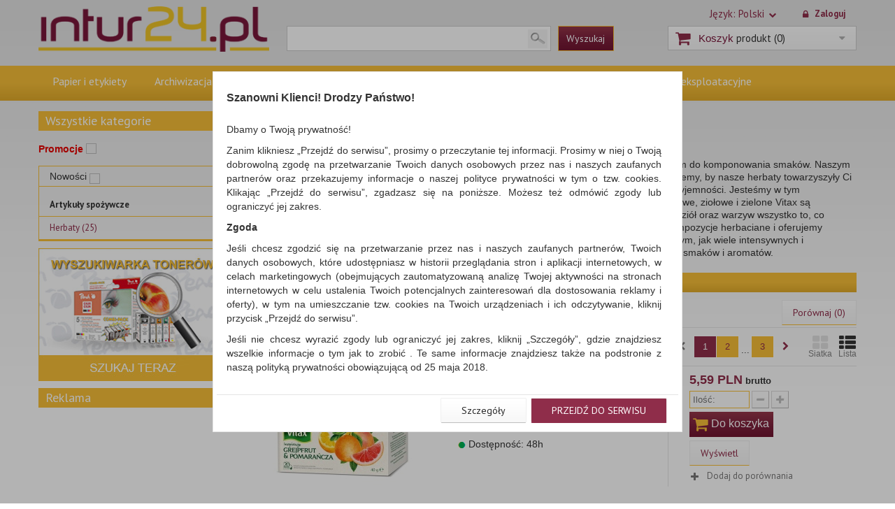

--- FILE ---
content_type: text/html; charset=utf-8
request_url: https://intur24.pl/wyszukaj/marka/VITAX
body_size: 15001
content:
<!DOCTYPE html>
<html lang="pl">
	<head>
		<title>VITAX - Intur Ciechanów biurowe artykuły spożywcze herbaty herbata</title>
			<meta name="description" content="VITAX Intur Ciechanów biurowe artykuły spożywcze herbaty herbata" />
			<meta charset="utf-8" />
		<meta name="robots" content="index,follow" />
		<meta name="viewport" content="width=device-width, minimum-scale=0.25, maximum-scale=1.0, initial-scale=1.0" />
		<meta name="apple-mobile-web-app-capable" content="yes" />  
		<meta name="google-site-verification" content="rtaLuRBy7ygDaCR4Itxj_cKCzToUIc99O2dia_5NZOY" />
		<link rel="icon" type="image/vnd.microsoft.icon" href="https://intur24.pl/img/favicon.ico?1542291444" />
		<link rel="shortcut icon" type="image/x-icon" href="https://intur24.pl/img/favicon.ico?1542291444" />
		<script type="text/javascript">
			var baseDir = 'https://intur24.pl/';
			var imageDir = 'https://intur24.pl/img/';
			var static_token = '765e27d83f493d531181992b9bd1bf66';
			var token = '0ccff846d09b93746b4b5b3773667589';
			var priceDisplayPrecision = 2;
			var priceDisplayMethod = 0;
			var roundMode = 2;
			var ps_lang_iso = 'pl';
			var isLogged = 0;
			var lAddToCart = 'Do koszyka';
			var lChange = 'Zmień';
		</script>

					<link href="/themes/axpen/css/global.css" rel="stylesheet" type="text/css" media="all" />
				<link href="/themes/axpen/css/product_list.css" rel="stylesheet" type="text/css" media="all" />
				<link href="/themes/axpen/css/modules/blockcart/blockcart.css" rel="stylesheet" type="text/css" media="all" />
				<link href="/modules/blockstore/blockstore.css" rel="stylesheet" type="text/css" media="all" />
				<link href="/css/jquery.autocomplete.css" rel="stylesheet" type="text/css" media="all" />
				<link href="/js/jquery/slider/base/jquery.ui.all.css" rel="stylesheet" type="text/css" media="all" />
				<link href="/css/jquery-ui-1.8.10.custom.css" rel="stylesheet" type="text/css" media="all" />
				<link href="/modules/minicslider/css/nivo-slider.css" rel="stylesheet" type="text/css" media="all" />
				<link href="/js/jquery/skins/tango/skin.css" rel="stylesheet" type="text/css" media="all" />
					<link href="https://intur24.pl/themes/axpen/css/style.css" rel="stylesheet" type="text/css" media="all" />

		<script type="text/javascript" src="https://intur24.pl/themes/axpen/js/jquery_to_ui.js"></script>
								<script type="text/javascript" src="/js/jquery/jquery-1.4.4.min.js"></script>
						<script type="text/javascript" src="/js/jquery/jquery.easing.1.3.js"></script>
						<script type="text/javascript" src="/js/tools.js"></script>
						<script type="text/javascript" src="/js/jquery/jquery-ui-1.8.10.custom.min.js"></script>
						<script type="text/javascript" src="/themes/axpen/js/tools.js"></script>
						<script type="text/javascript" src="/themes/axpen/js/products-comparison.js"></script>
						<script type="text/javascript" src="/modules/blockcart/ajax-cart.js?ver=1570518529"></script>
						<script type="text/javascript" src="/themes/axpen/js/tools/treeManagement.js"></script>
						<script type="text/javascript" src="/js/jquery/jquery.autocomplete.js"></script>
						<script type="text/javascript" src="/themes/axpen/js/modules/celcensearch/search-top.js"></script>
						<script type="text/javascript" src="/js/jquery/slider/jquery-ui-all-slider.js"></script>
						<script type="text/javascript" src="/js/jquery/jquery.jcarousel.min.js"></script>
						<script type="text/javascript" src="/modules/minicslider/js/jquery.nivo.slider.pack.js"></script>
						<script type="text/javascript" src="/themes/axpen/js/modules/jbx_menu/js/jbx_menu.js"></script>
							
		
        <!-- MODULE JBX_MENU -->
        <!-- /MODULE JBX_MENU -->
		<!--[if gte IE 9]>
		<style type="text/css">
		*{
    		filter:none !important;
    	}
    	body#category #subcategories > ul > li {
    		width: 208px;
    	}
  		</style>
		<![endif]-->
		<!--[if lte IE 8]>
  		<style type="text/css">
		#primary_block p.buttons_bottom_block a, #primary_block p.buttons_bottom_block input {
    		text-indent: 17px;
    	}
		</style>
		<![endif]-->
			<!-- SmartSupp Live Chat script -->
		
		<script type="text/javascript">
		var _smartsupp = _smartsupp || {};
		_smartsupp.key = 'c76ce97a0cc6df264f5413b4d4832297f05b1e93';
		window.smartsupp||(function(d) {
			var s,c,o=smartsupp=function(){ o._.push(arguments)};o._=[];
			s=d.getElementsByTagName('script')[0];c=d.createElement('script');
			c.type='text/javascript';c.charset='utf-8';c.async=true;
			c.src='//www.smartsuppchat.com/loader.js?';s.parentNode.insertBefore(c,s);
		})(document);
		</script>
		
		<!-- Global site tag (gtag.js) - Google Analytics -->
		
		<script async src="https://www.googletagmanager.com/gtag/js?id=UA-36595365-1"></script>
		<script>
		  window.dataLayer = window.dataLayer || [];
		  function gtag(){dataLayer.push(arguments);}
		  gtag('js', new Date());
		
		  gtag('config', 'UA-36595365-1');
		</script>
		
		</head>
	
	<body id="search">

					<div id="page">
			<!-- Page Container -->
			<div class="page-container">

				<!-- Header -->
				<div class="header-container">
					<header id="header">
						<div class="nav">
							<div class="container">
								<div class="row">
									<div class="header_user_info">
			<a class="login" href="https://intur24.pl/moje-konto" rel="nofollow" title="Zaloguj się">
			Zaloguj
		</a>
	</div><!-- Block languages module -->
	<div id="languages-block-top" class="languages-block">
														<div class="current">
               	 <span class="cur-label">Język:</span>
					<span>Polski</span>
				</div>
							<ul id="first-languages" class="languages-block_ul toogle_content">
							<li >
																				<a href="http://intur24.pl/en/search?manufacturer=VITAX" title="English (English)">
															<span>English</span>
									</a>
								</li>
							<li class="selected">
										<span>Polski</span>
								</li>
					</ul>
	</div>
<!-- /Block languages module -->
<!-- Block currencies module -->
<!-- /Block currencies module -->
								</div>
							</div>
						</div>
						<div class="container">
							<div class="row">
								<div id="header_logo">
									<a href="https://intur24.pl/" title="INTUR Artykuły Biurowe Ciechan&oacute;w">
										<img class="logo" src="https://intur24.pl/img/logo1.jpg" alt="INTUR Artykuły Biurowe Ciechan&oacute;w"/>
									</a>
								</div>
								<!-- Block search module TOP -->
<div class="under_header">
    <div id="search_block_top">
                    <script type="text/javascript">
			var q = "";
		
			var id_category = 1;
	
	var price = new Array();
			price.max = 0;
		price.min = 0;	
		
	color = new Array();
	color.found = '#424244';
	color.nofound = 'silver';
</script>                <form method="get" action="https://intur24.pl/wyszukaj">
            <input type="hidden" name="orderby" value="position" />
            <input type="hidden" name="orderway" value="desc" />
            <input type="hidden" name="save" value="1" />
            <input class="search_query" type="text" id="search_top" name="q" data-left="165"  
            value="" />
            <input type="submit" name="submit_search" value="Wyszukaj" class="btn-default" />
        </form>
    </div>
</div>
<!-- /Block search module TOP --><script type="text/javascript">
var CUSTOMIZE_TEXTFIELD = 1;
var customizationIdMessage = 'Personalizacja #';
var removingLinkText = 'usunąć ten produkt z mojego koszyka';
</script>

<div class="col-sm-3 shopping_cart_inner">
	<div class="shopping_cart" id="shopping_cart">
		<a rel="nofollow" href="https://intur24.pl/zamowienie" title="Koszyk">
			<span class="cart_icon"></span>
			<b>Koszyk</b>
			<span class="ajax_cart_quantity" style="display:none;">0</span>
			<span class="ajax_cart_product_txt_s" style="display:none">produkty</span>
			<span class="ajax_cart_product_txt">produkt</span>
			<span class="ajax_cart_total"  style="display:none">
							0,00 PLN
						</span>
			<span class="ajax_cart_no_product">(0)</span>
			<span class="cart_arrow"></span>
		</a>
		<div class="cart_block block">
			<div class="block_content">
				<div id="cart_block_list" class="cart_block_list">
					<p class="latest_add_products" style="display: none;">Ostatnio dodane produkty:</p>
										<p  id="cart_block_no_products">
						Brak produkt&oacute;w
					</p>
					<!-- kupony -->
										<!-- ceny -->
					<div class="cart-prices">
						<div class="cart-prices-line first-line">
							<span class="price cart_block_shipping_cost ajax_cart_shipping_cost">
																	Za darmo!
															</span>
							<span>
								Dostawa
							</span>
						</div>
																		<div class="cart-prices-line">
							<span class="price cart_block_free_shipping ajax_cart_free_shipping">1 999,00 PLN</span>
							<span>Do darmowej dostawy musisz zam&oacute;wić jeszcze za</span>
						</div>
						<div class="cart-prices-line last-line">
							<span class="price cart_block_total ajax_block_cart_total">0,00 PLN</span>
							<span>Razem</span>
						</div>
											</div>
					<!-- przyciski -->
					<p class="cart-buttons">
						<a id="button_order_cart" class="btn btn-default btn-sm icon-right" href="https://intur24.pl/zamowienie" title="Realizuj zam&oacute;wienie" rel="nofollow">
							<span>
								Realizuj zam&oacute;wienie
							</span>
						</a>
					</p>
				</div>
			</div>
		</div>
	</div>
</div>

<!-- MODULE JBX_MENU -->
<div id="block_top_menu" class="sf-contener">
    <div class="cat-title">Kategorie</div>
    <div class="sf-menu-inner">
        <ul class="sf-menu clearfix">
                            <li >
  <a href="https://intur24.pl/search.php?id_category=5" title="Papier i etykiety">
        Papier i etykiety      </a>
    	<ul>
  	  	  		<li >
  <a href="https://intur24.pl/search.php?id_category=19" title="Papier do kopiarek">
        Papier do kopiarek    &nbsp;<i>(62)</i>  </a>
  </li>
  	  		<li >
  <a href="https://intur24.pl/search.php?id_category=20" title="Kalki">
        Kalki    &nbsp;<i>(5)</i>  </a>
  </li>
  	  		<li >
  <a href="https://intur24.pl/search.php?id_category=21" title="Wkłady do segregatora">
        Wkłady do segregatora    &nbsp;<i>(4)</i>  </a>
  </li>
  	  		<li >
  <a href="https://intur24.pl/search.php?id_category=22" title="Bloczki samoprzylepne">
        Bloczki samoprzylepne    &nbsp;<i>(269)</i>  </a>
  </li>
  	  		<li >
  <a href="https://intur24.pl/search.php?id_category=23" title="Kostki">
        Kostki    &nbsp;<i>(14)</i>  </a>
  </li>
  	  		<li >
  <a href="https://intur24.pl/search.php?id_category=24" title="Etykiety samoprzylepne">
        Etykiety samoprzylepne    &nbsp;<i>(151)</i>  </a>
  </li>
  	  		<li >
  <a href="https://intur24.pl/search.php?id_category=29" title="Papiery specjalne">
        Papiery specjalne    &nbsp;<i>(16)</i>  </a>
  </li>
  	  		<li >
  <a href="https://intur24.pl/search.php?id_category=1831" title="Etykiety opisowe">
        Etykiety opisowe    &nbsp;<i>(5)</i>  </a>
  </li>
  	  		<li >
  <a href="https://intur24.pl/search.php?id_category=1988" title="Papier komputerowy">
        Papier komputerowy    &nbsp;<i>(1)</i>  </a>
  </li>
  	  		<li >
  <a href="https://intur24.pl/search.php?id_category=2048" title="Zakładki indeksujące">
        Zakładki indeksujące    &nbsp;<i>(79)</i>  </a>
  </li>
  	  		<li >
  <a href="https://intur24.pl/search.php?id_category=2079" title="Papier prezentowy">
        Papier prezentowy    &nbsp;<i>(8)</i>  </a>
  </li>
  	  	</ul>
  </li>
                            <li >
  <a href="https://intur24.pl/search.php?id_category=12" title="Archiwizacja dokument&oacute;w">
        Archiwizacja dokument&oacute;w      </a>
    	<ul>
  	  	  		<li >
  <a href="https://intur24.pl/search.php?id_category=95" title="Segregatory polipropylenowe">
        Segregatory polipropylenowe    &nbsp;<i>(213)</i>  </a>
  </li>
  	  		<li >
  <a href="https://intur24.pl/search.php?id_category=96" title="Segregatory kartonowe">
        Segregatory kartonowe    &nbsp;<i>(13)</i>  </a>
  </li>
  	  		<li >
  <a href="https://intur24.pl/search.php?id_category=97" title="Segregatory ringowe">
        Segregatory ringowe    &nbsp;<i>(84)</i>  </a>
  </li>
  	  		<li >
  <a href="https://intur24.pl/search.php?id_category=98" title="Segregatory pozostałe">
        Segregatory pozostałe    &nbsp;<i>(1)</i>  </a>
  </li>
  	  		<li >
  <a href="https://intur24.pl/search.php?id_category=100" title="Przekładki polipropylenowe">
        Przekładki polipropylenowe    &nbsp;<i>(17)</i>  </a>
  </li>
  	  		<li >
  <a href="https://intur24.pl/search.php?id_category=102" title="Skoroszyty podstawowe">
        Skoroszyty podstawowe    &nbsp;<i>(50)</i>  </a>
  </li>
  	  		<li >
  <a href="https://intur24.pl/search.php?id_category=103" title="Skoroszyty pozostałe">
        Skoroszyty pozostałe    &nbsp;<i>(12)</i>  </a>
  </li>
  	  		<li >
  <a href="https://intur24.pl/search.php?id_category=104" title="Skoroszyty do segregatora">
        Skoroszyty do segregatora    &nbsp;<i>(45)</i>  </a>
  </li>
  	  		<li >
  <a href="https://intur24.pl/search.php?id_category=105" title="Wąsy">
        Wąsy    &nbsp;<i>(11)</i>  </a>
  </li>
  	  		<li >
  <a href="https://intur24.pl/search.php?id_category=106" title="Teczki ofertowe">
        Teczki ofertowe    &nbsp;<i>(30)</i>  </a>
  </li>
  	  		<li >
  <a href="https://intur24.pl/search.php?id_category=108" title="Koszulki i obwoluty">
        Koszulki i obwoluty    &nbsp;<i>(95)</i>  </a>
  </li>
  	  		<li >
  <a href="https://intur24.pl/search.php?id_category=111" title="Clipboardy">
        Clipboardy    &nbsp;<i>(35)</i>  </a>
  </li>
  	  		<li >
  <a href="https://intur24.pl/search.php?id_category=112" title="Teczki przestrzenne">
        Teczki przestrzenne    &nbsp;<i>(60)</i>  </a>
  </li>
  	  		<li >
  <a href="https://intur24.pl/search.php?id_category=113" title="Teczki płaskie">
        Teczki płaskie    &nbsp;<i>(144)</i>  </a>
  </li>
  	  		<li >
  <a href="https://intur24.pl/search.php?id_category=114" title="Teczki do podpisu i korespondencyjne">
        Teczki do podpisu i korespondencyjne    &nbsp;<i>(10)</i>  </a>
  </li>
  	  		<li >
  <a href="https://intur24.pl/search.php?id_category=116" title="Pudła archiwizacyjne">
        Pudła archiwizacyjne    &nbsp;<i>(38)</i>  </a>
  </li>
  	  		<li >
  <a href="https://intur24.pl/search.php?id_category=117" title="Teczki zawieszkowe">
        Teczki zawieszkowe    &nbsp;<i>(25)</i>  </a>
  </li>
  	  		<li >
  <a href="https://intur24.pl/search.php?id_category=1825" title="Fascykuły">
        Fascykuły    &nbsp;<i>(2)</i>  </a>
  </li>
  	  		<li >
  <a href="https://intur24.pl/search.php?id_category=1826" title="Miniarchiwa i kartoteki">
        Miniarchiwa i kartoteki    &nbsp;<i>(21)</i>  </a>
  </li>
  	  		<li >
  <a href="https://intur24.pl/search.php?id_category=1827" title="Pojemniki na teczki">
        Pojemniki na teczki    &nbsp;<i>(6)</i>  </a>
  </li>
  	  		<li >
  <a href="https://intur24.pl/search.php?id_category=1828" title="Torebki">
        Torebki    &nbsp;<i>(49)</i>  </a>
  </li>
  	  		<li >
  <a href="https://intur24.pl/search.php?id_category=1982" title="Klipsy i spinki archiwizacyjne">
        Klipsy i spinki archiwizacyjne    &nbsp;<i>(5)</i>  </a>
  </li>
  	  		<li >
  <a href="https://intur24.pl/search.php?id_category=2008" title="Przekładki kartonowe">
        Przekładki kartonowe    &nbsp;<i>(54)</i>  </a>
  </li>
  	  		<li >
  <a href="https://intur24.pl/search.php?id_category=2009" title="Listwy zaciskające i samoprzylepne">
        Listwy zaciskające i samoprzylepne    &nbsp;<i>(29)</i>  </a>
  </li>
  	  		<li >
  <a href="https://intur24.pl/search.php?id_category=2010" title="Pojemniki na dokumenty i czasopisma">
        Pojemniki na dokumenty i czasopisma    &nbsp;<i>(84)</i>  </a>
  </li>
  	  		<li >
  <a href="https://intur24.pl/search.php?id_category=2070" title="Plomby">
        Plomby    &nbsp;<i>(1)</i>  </a>
  </li>
  	  		<li >
  <a href="https://intur24.pl/search.php?id_category=2077" title="Pojemniki na CD">
        Pojemniki na CD    &nbsp;<i>(2)</i>  </a>
  </li>
  	  	</ul>
  </li>
                            <li >
  <a href="https://intur24.pl/search.php?id_category=8" title="Artykuły do pisania i korygowania">
        Artykuły do pisania i korygowania      </a>
    	<ul>
  	  	  		<li >
  <a href="https://intur24.pl/search.php?id_category=40" title="Długopisy">
        Długopisy    &nbsp;<i>(660)</i>  </a>
  </li>
  	  		<li >
  <a href="https://intur24.pl/search.php?id_category=41" title="Żelopisy">
        Żelopisy    &nbsp;<i>(68)</i>  </a>
  </li>
  	  		<li >
  <a href="https://intur24.pl/search.php?id_category=42" title="Oł&oacute;wki">
        Oł&oacute;wki    &nbsp;<i>(165)</i>  </a>
  </li>
  	  		<li >
  <a href="https://intur24.pl/search.php?id_category=43" title="Pi&oacute;ra">
        Pi&oacute;ra    &nbsp;<i>(615)</i>  </a>
  </li>
  	  		<li >
  <a href="https://intur24.pl/search.php?id_category=44" title="Textmarkery">
        Textmarkery    &nbsp;<i>(138)</i>  </a>
  </li>
  	  		<li >
  <a href="https://intur24.pl/search.php?id_category=45" title="Cienkopisy">
        Cienkopisy    &nbsp;<i>(153)</i>  </a>
  </li>
  	  		<li >
  <a href="https://intur24.pl/search.php?id_category=46" title="Markery">
        Markery    &nbsp;<i>(915)</i>  </a>
  </li>
  	  		<li >
  <a href="https://intur24.pl/search.php?id_category=48" title="Korektory">
        Korektory    &nbsp;<i>(34)</i>  </a>
  </li>
  	  		<li >
  <a href="https://intur24.pl/search.php?id_category=50" title="Gumki">
        Gumki    &nbsp;<i>(63)</i>  </a>
  </li>
  	  		<li >
  <a href="https://intur24.pl/search.php?id_category=51" title="Temper&oacute;wki">
        Temper&oacute;wki    &nbsp;<i>(103)</i>  </a>
  </li>
  	  		<li >
  <a href="https://intur24.pl/search.php?id_category=1830" title="Linijki, ekierki, kątomierze">
        Linijki, ekierki, kątomierze    &nbsp;<i>(9)</i>  </a>
  </li>
  	  		<li >
  <a href="https://intur24.pl/search.php?id_category=1836" title="Cyrkle">
        Cyrkle    &nbsp;<i>(3)</i>  </a>
  </li>
  	  		<li >
  <a href="https://intur24.pl/search.php?id_category=2042" title="Flamastry">
        Flamastry    &nbsp;<i>(12)</i>  </a>
  </li>
  	  		<li >
  <a href="https://intur24.pl/search.php?id_category=2080" title="Pisaki">
        Pisaki    &nbsp;<i>(98)</i>  </a>
  </li>
  	  	</ul>
  </li>
                            <li >
  <a href="https://intur24.pl/search.php?id_category=9" title="Drobne akcesoria biurowe">
        Drobne akcesoria biurowe      </a>
    	<ul>
  	  	  		<li >
  <a href="https://intur24.pl/search.php?id_category=53" title="Szufladki - zestawy">
        Szufladki - zestawy    &nbsp;<i>(16)</i>  </a>
  </li>
  	  		<li >
  <a href="https://intur24.pl/search.php?id_category=52" title="Szufladki na biurko">
        Szufladki na biurko    &nbsp;<i>(68)</i>  </a>
  </li>
  	  		<li >
  <a href="https://intur24.pl/search.php?id_category=54" title="P&oacute;łki">
        P&oacute;łki    &nbsp;<i>(7)</i>  </a>
  </li>
  	  		<li >
  <a href="https://intur24.pl/search.php?id_category=55" title="Kleje">
        Kleje    &nbsp;<i>(87)</i>  </a>
  </li>
  	  		<li >
  <a href="https://intur24.pl/search.php?id_category=56" title="Dziurkacze">
        Dziurkacze    &nbsp;<i>(82)</i>  </a>
  </li>
  	  		<li >
  <a href="https://intur24.pl/search.php?id_category=57" title="Zszywacze">
        Zszywacze    &nbsp;<i>(139)</i>  </a>
  </li>
  	  		<li >
  <a href="https://intur24.pl/search.php?id_category=58" title="Zszywki">
        Zszywki    &nbsp;<i>(40)</i>  </a>
  </li>
  	  		<li >
  <a href="https://intur24.pl/search.php?id_category=59" title="Spinacze">
        Spinacze    &nbsp;<i>(27)</i>  </a>
  </li>
  	  		<li >
  <a href="https://intur24.pl/search.php?id_category=60" title="Klipy">
        Klipy    &nbsp;<i>(16)</i>  </a>
  </li>
  	  		<li >
  <a href="https://intur24.pl/search.php?id_category=61" title="Gumki recepturki">
        Gumki recepturki    &nbsp;<i>(63)</i>  </a>
  </li>
  	  		<li >
  <a href="https://intur24.pl/search.php?id_category=62" title="Nożyczki">
        Nożyczki    &nbsp;<i>(63)</i>  </a>
  </li>
  	  		<li >
  <a href="https://intur24.pl/search.php?id_category=63" title="Maczałki">
        Maczałki    &nbsp;<i>(6)</i>  </a>
  </li>
  	  		<li >
  <a href="https://intur24.pl/search.php?id_category=64" title="Poduszki do stempli">
        Poduszki do stempli    &nbsp;<i>(7)</i>  </a>
  </li>
  	  		<li >
  <a href="https://intur24.pl/search.php?id_category=65" title="Tusze">
        Tusze    &nbsp;<i>(15)</i>  </a>
  </li>
  	  		<li >
  <a href="https://intur24.pl/search.php?id_category=66" title="Przyborniki na biurko">
        Przyborniki na biurko    &nbsp;<i>(84)</i>  </a>
  </li>
  	  		<li >
  <a href="https://intur24.pl/search.php?id_category=67" title="Wizytowniki">
        Wizytowniki    &nbsp;<i>(10)</i>  </a>
  </li>
  	  		<li >
  <a href="https://intur24.pl/search.php?id_category=68" title="Kieszonki samoprzylepne">
        Kieszonki samoprzylepne    &nbsp;<i>(11)</i>  </a>
  </li>
  	  		<li >
  <a href="https://intur24.pl/search.php?id_category=69" title="Taśmy biurowe">
        Taśmy biurowe    &nbsp;<i>(93)</i>  </a>
  </li>
  	  		<li >
  <a href="https://intur24.pl/search.php?id_category=70" title="Pinezki">
        Pinezki    &nbsp;<i>(13)</i>  </a>
  </li>
  	  		<li >
  <a href="https://intur24.pl/search.php?id_category=1811" title="Nietypowe">
        Nietypowe    &nbsp;<i>(3)</i>  </a>
  </li>
  	  		<li >
  <a href="https://intur24.pl/search.php?id_category=1977" title="Taśmy specjalne">
        Taśmy specjalne    &nbsp;<i>(36)</i>  </a>
  </li>
  	  		<li >
  <a href="https://intur24.pl/search.php?id_category=1998" title="Zestawy">
        Zestawy    &nbsp;<i>(7)</i>  </a>
  </li>
  	  		<li >
  <a href="https://intur24.pl/search.php?id_category=2051" title="Bezpieczeństwo">
        Bezpieczeństwo    &nbsp;<i>(1)</i>  </a>
  </li>
  	  	</ul>
  </li>
                            <li >
  <a href="https://intur24.pl/search.php?id_category=3" title="Materiały eksploatacyjne">
        Materiały eksploatacyjne      </a>
    	<ul>
  	  	  		<li >
  <a href="https://intur24.pl/search.php?id_category=1983" title="Tonery">
        Tonery    &nbsp;<i>(28)</i>  </a>
  </li>
  	  		<li >
  <a href="https://intur24.pl/search.php?id_category=1984" title="Tusze">
        Tusze    &nbsp;<i>(6)</i>  </a>
  </li>
  	  	</ul>
  </li>
                                </ul>
    </div>
<!-- /MODULE JBX_MENU -->
</div>

							</div>
						</div>
					</header>
				</div>
				<!-- end -->
				<!-- Header END -->	
				
				<!-- Columns -->
				<div class="columns-container">
					<div id="columns" class="container">
						<div class="row">
														<!-- Left column -->
							<div id="left_column" class="col-xs-12 col-sm-3">
								<div class="search-option-box box block category">
    <h4><a href="https://intur24.pl/">Wszystkie kategorie</a></h4>
    <div class="block_content">
        <h3 style="color: #e70300;">
            <label for="promotion_products">Promocje</label>
            <input type="checkbox" id="promotion_products" name="promotion_products"  />
        </h3>
        <script type="text/javascript">
            $(document).ready(function() {
                $('#promotion_products').die().live('change', function(e) {
                    e.preventDefault();
                    window.location.href = ($(this).attr('checked') ?
                        'https://intur24.pl/wyszukaj?manufacturer=VITAX&active_promotions=1' :
                        'https://intur24.pl/wyszukaj?manufacturer=VITAX'
                    );
                    return false;
                });
            });
        </script>
                    <p class="new_products_checkbox">
                Nowości
                <input type="checkbox" id="new_products" name="new_products"  style="width: 13px !important; height: 13px; cursor: pointer;" />
            </p>
            <script type="text/javascript">
                $(document).ready(function() {
                    $('#new_products').change(function() {
                        window.location.href = ($(this).attr('checked') ?
                            'https://intur24.pl/wyszukaj?manufacturer=VITAX&option%5B1016%5D%5B%5D=29609' :
                            'https://intur24.pl/wyszukaj?manufacturer=VITAX'
                        );
                    });
                });
            </script>
                        <ul class="search-category-list tree clearfix">
            <li class="home">Artykuły spożywcze</li>
                            <li ><a href="https://intur24.pl/wyszukaj?manufacturer=VITAX&id_category=2058&">Herbaty (25)</a></li>
                    </ul>
            </div>
</div>

<a class="toner_search_link" href="https://intur24.pl/wyszukaj/kategoria/3-materialy_eksploatacyjne" title="Wyszukiwarka toner&oacute;w"><img src="/themes/axpen/img/toner_search_banner.jpg" alt="Wyszukiwarka toner&oacute;w"></a>

<!-- MODULE Block advertising -->
<div class="advertising_block block">
  <h4>Reklama</h4>
  <div class="block_content">
<script type='text/javascript'><!--//<![CDATA[
   var m3_u = (location.protocol=='https:'?'https://revive-adserver.celcen.com.pl/www/delivery/ajs.php':'http://revive-adserver.celcen.com.pl/www/delivery/ajs.php');
   var m3_r = Math.floor(Math.random()*99999999999);
   if (!document.MAX_used) document.MAX_used = ',';
   document.write ("<scr"+"ipt type='text/javascript' src='"+m3_u);
   document.write ("?zoneid=2");
   document.write ('&amp;cb=' + m3_r);
   if (document.MAX_used != ',') document.write ("&amp;exclude=" + document.MAX_used);
   document.write (document.charset ? '&amp;charset='+document.charset : (document.characterSet ? '&amp;charset='+document.characterSet : ''));
   document.write ("&amp;loc=" + escape(window.location));
   if (document.referrer) document.write ("&amp;referer=" + escape(document.referrer));
   if (document.context) document.write ("&context=" + escape(document.context));
   if (document.mmm_fo) document.write ("&amp;mmm_fo=1");
   document.write ("'><\/scr"+"ipt>");
//]]>--></script><noscript><a href='http://revive-adserver.celcen.com.pl/www/delivery/ck.php?n=aaefa338&amp;cb=INSERT_RANDOM_NUMBER_HERE' target='_blank'><img src='http://revive-adserver.celcen.com.pl/www/delivery/avw.php?zoneid=2&amp;cb=INSERT_RANDOM_NUMBER_HERE&amp;n=aaefa338' border='0' alt='' /></a></noscript>

  </div>
</div>
<!-- /MODULE Block advertising -->

							</div>
							<!-- Left column END -->
							
							<!-- Center columnn -->
							<div id="center_column" class="col-xs-12 col-sm-9">
								<div class="row">
										<script type="text/javascript">
			var q = "";
		
			var id_category = 1;
	
	var price = new Array();
			price.max = 33.91;
		price.min = 3.28;
		
	color = new Array();
	color.found = '#424244';
	color.nofound = 'silver';
</script>                
<!-- Breadcrumb -->
<div class="breadcrumb">
	<a href="https://intur24.pl/" title="powr&oacute;t do Strona gł&oacute;wna"><i class="fa fa-home"></i></a><span class="navigation-pipe">&gt;</span><span class="navigation_page">Marka VITAX</span></div>
<!-- /Breadcrumb -->                            <div class="manufacturer_info clearfix">
            <div class="row">
                <div class="col-xs-12 col-sm-3">
                    <img src="https://cdn.celcen.pl/brand_img/5/693/316-5693-vitax-logo-300x180.jpg" alt="VITAX">
                </div>
                <div class="col-xs-12 col-sm-9">
                    <h2>VITAX</h2>
                    <p>Vitax to marka z wieloletnią tradycją i innowacyjnym podejściem do komponowania smaków. Naszym pragnieniem jest coś więcej niż tylko gaszenie pragnienia. Chcemy, by nasze herbaty towarzyszyły Ci w codziennych chwilach i dostarczały niezwykłej, soczystej przyjemności. Jesteśmy w tym specjalistami. Dlatego cieszymy się, że od lat mieszanki owocowe, ziołowe i zielone Vitax są docenianie przez miłośników herbat. Wydobywamy z owoców, ziół oraz warzyw wszystko to, co najlepsze, czerpiąc inspirację z natury. Tworzymy unikalne kompozycje herbaciane i oferujemy najwyższej jakości polskie zioła. Nasze herbaty zaskoczą Cię tym, jak wiele intensywnych i różnorodnych doznań potrafią dostarczać dzięki gamie swoich smaków i aromatów.</p>
                </div>
            </div>
        </div>
        
        <h1 class="page-heading clear"><span>Znalezionych produkt&oacute;w: 25</span>
        </h1>
        <script>
            $(document).ready(function() {
                $('.send').change(function() {
                    var tump = this;
                    $('.send option').each(function() {
                        if ($(this).val() == $('option:selected', tump).val()) {
                            $(this).attr('selected', 'selected');
                        }
                    });
                    send($('.target'));
                });
            });
            send = function(form) {
                var url = new Array();
                $('input', form).each(function() {
                    if ($(this).attr("name") != 'view') {
                        url.push($(this).attr("name") + '=' + $(this).val());
                    }
                });
                url = jQuery.unique(url);
                var requestSortProducts = 'https://intur24.pl/wyszukaj?';
                var splitData = $('select[name="sort"] option:selected').val();
                var cc = $('select[name="count"] option:selected').val();
                document.location.href = requestSortProducts + ((requestSortProducts.indexOf('?') < 0) ? '?' : '&amp;') + 'sort=' + splitData + '&amp;count=' + cc + '&amp;' + url.join('&amp;');
            }	
        </script>
        <div class="toolbar clearfix top">
            

<script type="text/javascript">
// <![CDATA[
	var min_item = 'Proszę wybrać co najmniej jeden produkt.';
	var max_item = "Nie można dodać więcej niż 4 Produktów do porównania.";
//]]>
</script>

	<form method="get" class="compareForm" action="https://intur24.pl/porownywanie-produktow" onsubmit="true">
		<p>
			<button type="submit" class="btn-default" style="float:left">Por&oacute;wnaj (<span>0</span>)</button>
			<input type="hidden" class="compare_product_list" />
			<input class="hide"  type="text" name="type" value="3" />
			<input class="hide"  type="text" name="id" value="" />
		</p>
	</form>

            		

	<!-- Sort products -->
				
	<script type="text/javascript">
		//<![CDATA[
		
			$(document).ready(function()
			{
				$('#selectPrductSort').change(function()
				{
				    						send();
                                        
					
				});
				/*$('#nbProductsButton').click(function()
                {
                                        send2();
                    return false;
                                        
                });
                */
                $('#nb_item').change(function(){
                	                    send2();
                    return false;
                                    });

				$('a.toggle_grid').click(function(){
					$('ul#product_list').addClass('grid');
					$('a.toggle_grid').addClass('active');
					$('a.toggle_list').removeClass('active');
					$('ul#product_list').children('li').addClass('col-sm-6 col-lg-4');

					$('ul#product_list .left_block').removeClass('col-xs-5 col-md-4').addClass('col-xs-12');
					$('ul#product_list .center_block').removeClass('col-xs-7 col-md-4').addClass('col-xs-12');
					$('ul#product_list .right_block').removeClass('col-xs-12 col-md-4').addClass('col-xs-12');
					
					$.cookie('list_style', 'grid');
					return false;
				});
				
				$('a.toggle_list').click(function(){
					$('ul#product_list').removeClass('grid');
					$('a.toggle_grid').removeClass('active');
					$('a.toggle_list').addClass('active');
					$('ul#product_list').children('li').removeClass('col-sm-6 col-lg-4');

					$('ul#product_list .left_block').removeClass('col-xs-12').addClass('col-xs-5 col-md-4');
					$('ul#product_list .center_block').removeClass('col-xs-12').addClass('col-xs-7 col-md-4');
					$('ul#product_list .right_block').removeClass('col-xs-12').addClass('col-xs-12 col-md-4');

					$.cookie('list_style', 'list');
					return false;
				});

				if($.cookie('list_style') == 'grid')
				{
					$('ul#product_list').addClass('grid');
					$('a.toggle_grid').addClass('active');
					$('ul#product_list').children('li').addClass('col-sm-6 col-lg-4');

					$('ul#product_list .left_block').removeClass('col-xs-5 col-md-4').addClass('col-xs-12');
					$('ul#product_list .center_block').removeClass('col-xs-7 col-md-4').addClass('col-xs-12');
					$('ul#product_list .right_block').removeClass('col-xs-12 col-md-4').addClass('col-xs-12');
				}
				else
				{
					$('a.toggle_list').addClass('active');
				}
			 
			});

			$(window).resize(function(){
				if($.cookie('list_style') == 'grid')
				{
					$('ul#product_list').addClass('grid');
					$('a.toggle_grid').addClass('active');
					$('ul#product_list').children('li').addClass('col-sm-6 col-lg-4');

					$('ul#product_list .left_block').removeClass('col-xs-5 col-md-4').addClass('col-xs-12');
					$('ul#product_list .center_block').removeClass('col-xs-7 col-md-4').addClass('col-xs-12');
					$('ul#product_list .right_block').removeClass('col-xs-12 col-md-4').addClass('col-xs-12');
				}
				else
				{
					$('a.toggle_list').addClass('active');
				}

				if($(window).width() <= 560)
				{
					$('a.toggle_list').click();
				}
			});
			//]]>
			
			 send = function(){
				var requestSortProducts = 'https://intur24.pl/wyszukaj?manufacturer=VITAX';
				var splitData = $( '#selectPrductSort option:selected' ).val().split(':');
				var cc = $( '#nb_item option:selected' ).val();
			
				if( cc == 'undefined' || cc == null )
					cc = 10;
				
                if (splitData[1] == 'undefined' || splitData[1] == null) splitData[1] = 1;
                		
				var link = requestSortProducts + ((requestSortProducts.indexOf('?') < 0) ? '?' : '&') + 'orderby=' + splitData[0] + '&orderway=' + splitData[1] + '&n=' + cc;
			
				document.location.href = link;
			 }
			  send2 = function(){
                var requestSortProducts = 'https://intur24.pl/wyszukaj?manufacturer=VITAX';
                var splitData = $( '#selectPrductSort option:selected' ).val().split(':');
                var cc = $( '#nb_item option:selected' ).val();
            
                if( cc == 'undefined' || cc == null )
                    cc = 10;
                
                if (splitData[1] == 'undefined' || splitData[1] == null) splitData[1] = 1;
                        
                var link = requestSortProducts + ((requestSortProducts.indexOf('?') < 0) ? '?' : '&') + 'orderby=' + splitData[0] + '&orderway=' + splitData[1] + '&n=' + cc;
            
                document.location.href = link;
             }
		
	</script>
	<!-- zxc -->
	<form id="productsSortForm" action="httpss://intur24.pl/wyszukaj?manufacturer=VITAX">
		<label for="selectPrductSort">Sortuj po</label>
		<select id="selectPrductSort">
		            <option value="position:asc" selected="selected">--</option>
			<option value="1:1" selected="selected">Standardowe</option>
			<option value="2:2" >Popularność</option>
							<option value="3:1" >Cena: najpierw najniższa</option>
				<option value="3:2" >Cena: najpierw najwyższa</option>
						<option value="4:1" >Nazwa produktu: A do Z</option>
			<option value="4:2" >Nazwa produktu: Z do A</option>
							<option value="5:2" >Pierwsze: dostępne</option>
			            <option value="6:2" >Pierwsze: nowości</option>
				</select>
	</form>
	<!-- /Sort products -->

	<form action="#" method="get" class="pagination" style="float:left">
		
			<label for="nb_item">Pokaż</label>
		<select name="n" id="nb_item">
			
			
					<option value="12" selected="selected">12</option>
			
			
			
					<option value="24" >24</option>
			
			
			
					<option value="60" >60</option>
			
			
				</select>
		<span>produkt&oacute;w</span>
								<input type="hidden" name="manufacturer" value="VITAX" />
									<input type="hidden" name="orderby" value="1" />
									<input type="hidden" name="orderway" value="1" />
										</form>
<div class="switch-list">
	<a href="#" class="display_toggle toggle_grid"><i class="fa fa-th-large"></i>Siatka</a>
	<a href="#" class="display_toggle toggle_list"><i class="fa fa-th-list"></i>Lista</a>
	<script type="text/javascript">
	

	
	</script>
</div>                
                            <!-- Pagination -->
    <div id="pagination" class="pagination">
            <ul class="pagination">
                    <li id="pagination_previous" class="disabled"><span><i class="fa fa-chevron-left"></i></span></li>
                                                                        <li class="current"><span>1</span></li>
                                                <li><a  href="/wyszukaj/marka/VITAX?p=2">2</a></li>
                                        <li class="truncate">...</li>
            <li><a href="/wyszukaj/marka/VITAX?p=3">3</a></li>
                                        <li id="pagination_next"><a  href="/wyszukaj/marka/VITAX?p=2"><i class="fa fa-chevron-right"></i></a></li>
                </ul>
        </div>
    <!-- /Pagination -->
        </div>
        
            
<script>

var removeCompare = 'Usuń z porównania';
var addCompare = 'Dodaj do porównania';

</script>
		<!-- Products list -->
	<ul id="product_list" class="clearfix">
	
					
		<li class="ajax_block_product first_item item  clearfix col-xs-12">
		<div class="product-container">
			<div class="row">
				<div class="left_block col-xs-5 col-md-4">
					<a href="https://intur24.pl/herbaty/512748-herbata_vitax_inspirations_grejpfrut_i_pomarancza_20_torebek.html" class="product_img_link" title="Herbata VITAX INSPIRATIONS, grejpfrut i pomarańcza, 20 torebek">
						<img src="https://cdn.celcen.pl/product_img/220/584/338511-220584-herbata_vitax_inspirations_grejpfrut_i_pomar-200x200.jpg" alt="Herbata VITAX INSPIRATIONS, grejpfrut i pomarańcza, 20 torebek, Herbaty, Artykuły spożywcze" />
					</a>
					<div class="product_flags">
										
										
																				</div>
				</div>
				<div class="center_block col-xs-7 col-md-4">
					<img class="product-brand" src="https://cdn.celcen.pl/brand_img/5/693/316-5693-vitax-logo-40x40.jpg" alt="VITAX"/>
					<h3>
						<a href="https://intur24.pl/herbaty/512748-herbata_vitax_inspirations_grejpfrut_i_pomarancza_20_torebek.html" title="Herbata VITAX INSPIRATIONS, grejpfrut i pomarańcza, 20 torebek">Herbata VITAX INSPIRATIONS, grejpfrut i pomarańcza, 20 torebek</a>
					</h3>
					<p class="product_desc">
						Vitax Inspirations to herbatki dla miłośników prawdziwej głębi owocowych doznań…
					</p>

					<p class="product_delivery_time">
						<!-- "lampka" stanu produktu -->
												<img src="https://intur24.pl/img/stock-level-2.png" alt="&gt; 100" title="&gt; 100" />
	                    	                    	                    	                    		                    		                    						        Dostępność: 48h
	                    					</p>
				</div>            												 
				<div class="right_block col-xs-12 col-md-4">
					<div class="right_block_content row">
											<div class="box-cena col-xs-5 col-md-12">							
																								<span class="price">5,59 PLN</span><span class="nettovat"> brutto</span>
																												</div>
										
						<div class="col-xs-7 col-md-12">
																				<div class="clearfix">
								<input type="hidden" name="quantity_in_cart_512748" id="quantity_in_cart_512748" value="0"/>
								<input type="hidden" name="minimal_quantity_512748" id="minimal_quantity_512748" value="1"/>
								<script type="text/javascript">
										document.getElementById("quantity_in_cart_512748").value=0; // Odśwież po przechowaniu wartości w pamięci podręcznej
								</script>
								<input type="text" name="qty" tabindex="1" id="quantity_wanted_512748" class="text quantity" value="" size="2"  placeholder="Ilość:" />
								<script type="text/javascript">
										document.getElementById("quantity_wanted_512748").value=""; // Odśwież po przechowaniu wartości w pamięci podręcznej
								</script>
								<a href="#" data-field-qty="qty" class="btn btn-default button-minus product_quantity_down" data-idProduct="512748">
		                            <span>
		                                <i class="fa fa-minus"></i>
		                            </span>
		                        </a>
		                        <a href="#" data-field-qty="qty" class="btn btn-default button-plus product_quantity_up" data-idProduct="512748">
		                            <span>
		                                <i class="fa fa-plus"></i>
		                             </span>
		                        </a>
		                    </div>
							<a class="ajax_add_to_cart_button btn-cart " rel="ajax_id_product_512748" href="https://intur24.pl/koszyk?add&amp;id_product=512748&amp;token=765e27d83f493d531181992b9bd1bf66" title="Do koszyka">
								<i class="fa fa-shopping-cart"></i><span>Do koszyka</span>
							</a>
																				<a class="btn-default btn-view" href="https://intur24.pl/herbaty/512748-herbata_vitax_inspirations_grejpfrut_i_pomarancza_20_torebek.html" title="Wyświetl">Wyświetl</a>
							
						</div>

												<div class="functional_buttons col-xs-12 col-sm-12">
							<p class="compare">
								<a class="comparator" data-id="512748">Dodaj do por&oacute;wnania</a>
							</p>
						</div>
																	</div><!-- END row -->
				</div><!-- END right-block -->
			</div><!-- END row -->
		</div><!-- END product container -->
	</li>
	
					
		<li class="ajax_block_product  alternate_item  clearfix col-xs-12">
		<div class="product-container">
			<div class="row">
				<div class="left_block col-xs-5 col-md-4">
					<a href="https://intur24.pl/herbaty/512746-herbata_vitax_melisa_20_torebek.html" class="product_img_link" title="Herbata VITAX, melisa, 20 torebek">
						<img src="https://cdn.celcen.pl/product_img/220/582/338518-220582-herbata_vitax_melisa_20_torebek-200x200.jpg" alt="Herbata VITAX, melisa, 20 torebek, Herbaty, Artykuły spożywcze" />
					</a>
					<div class="product_flags">
										
										
																				</div>
				</div>
				<div class="center_block col-xs-7 col-md-4">
					<img class="product-brand" src="https://cdn.celcen.pl/brand_img/5/693/316-5693-vitax-logo-40x40.jpg" alt="VITAX"/>
					<h3>
						<a href="https://intur24.pl/herbaty/512746-herbata_vitax_melisa_20_torebek.html" title="Herbata VITAX, melisa, 20 torebek">Herbata VITAX, melisa, 20 torebek</a>
					</h3>
					<p class="product_desc">
						starannie wyselekcjonowane zioła podarują Ci bogactwo natury …
					</p>

					<p class="product_delivery_time">
						<!-- "lampka" stanu produktu -->
												<img src="https://intur24.pl/img/stock-level-2.png" alt="&gt; 200" title="&gt; 200" />
	                    	                    	                    	                    		                    		                    						        Dostępność: 48h
	                    					</p>
				</div>            												 
				<div class="right_block col-xs-12 col-md-4">
					<div class="right_block_content row">
											<div class="box-cena col-xs-5 col-md-12">							
																								<span class="price">3,28 PLN</span><span class="nettovat"> brutto</span>
																												</div>
										
						<div class="col-xs-7 col-md-12">
																				<div class="clearfix">
								<input type="hidden" name="quantity_in_cart_512746" id="quantity_in_cart_512746" value="0"/>
								<input type="hidden" name="minimal_quantity_512746" id="minimal_quantity_512746" value="1"/>
								<script type="text/javascript">
										document.getElementById("quantity_in_cart_512746").value=0; // Odśwież po przechowaniu wartości w pamięci podręcznej
								</script>
								<input type="text" name="qty" tabindex="2" id="quantity_wanted_512746" class="text quantity" value="" size="2"  placeholder="Ilość:" />
								<script type="text/javascript">
										document.getElementById("quantity_wanted_512746").value=""; // Odśwież po przechowaniu wartości w pamięci podręcznej
								</script>
								<a href="#" data-field-qty="qty" class="btn btn-default button-minus product_quantity_down" data-idProduct="512746">
		                            <span>
		                                <i class="fa fa-minus"></i>
		                            </span>
		                        </a>
		                        <a href="#" data-field-qty="qty" class="btn btn-default button-plus product_quantity_up" data-idProduct="512746">
		                            <span>
		                                <i class="fa fa-plus"></i>
		                             </span>
		                        </a>
		                    </div>
							<a class="ajax_add_to_cart_button btn-cart " rel="ajax_id_product_512746" href="https://intur24.pl/koszyk?add&amp;id_product=512746&amp;token=765e27d83f493d531181992b9bd1bf66" title="Do koszyka">
								<i class="fa fa-shopping-cart"></i><span>Do koszyka</span>
							</a>
																				<a class="btn-default btn-view" href="https://intur24.pl/herbaty/512746-herbata_vitax_melisa_20_torebek.html" title="Wyświetl">Wyświetl</a>
							
						</div>

												<div class="functional_buttons col-xs-12 col-sm-12">
							<p class="compare">
								<a class="comparator" data-id="512746">Dodaj do por&oacute;wnania</a>
							</p>
						</div>
																	</div><!-- END row -->
				</div><!-- END right-block -->
			</div><!-- END row -->
		</div><!-- END product container -->
	</li>
	
					
		<li class="ajax_block_product  item last clearfix col-xs-12">
		<div class="product-container">
			<div class="row">
				<div class="left_block col-xs-5 col-md-4">
					<a href="https://intur24.pl/herbaty/512747-herbata_vitax_mieta_20_torebek.html" class="product_img_link" title="Herbata VITAX, mięta, 20 torebek">
						<img src="https://cdn.celcen.pl/product_img/220/583/338517-220583-herbata_vitax_mieta_20_torebek-200x200.jpg" alt="Herbata VITAX, mięta, 20 torebek, Herbaty, Artykuły spożywcze" />
					</a>
					<div class="product_flags">
										
										
																				</div>
				</div>
				<div class="center_block col-xs-7 col-md-4">
					<img class="product-brand" src="https://cdn.celcen.pl/brand_img/5/693/316-5693-vitax-logo-40x40.jpg" alt="VITAX"/>
					<h3>
						<a href="https://intur24.pl/herbaty/512747-herbata_vitax_mieta_20_torebek.html" title="Herbata VITAX, mięta, 20 torebek">Herbata VITAX, mięta, 20 torebek</a>
					</h3>
					<p class="product_desc">
						starannie wyselekcjonowane zioła podarują Ci bogactwo natury …
					</p>

					<p class="product_delivery_time">
						<!-- "lampka" stanu produktu -->
												<img src="https://intur24.pl/img/stock-level-2.png" alt="&gt; 500" title="&gt; 500" />
	                    	                    	                    	                    		                    		                    						        Dostępność: 48h
	                    					</p>
				</div>            												 
				<div class="right_block col-xs-12 col-md-4">
					<div class="right_block_content row">
											<div class="box-cena col-xs-5 col-md-12">							
																								<span class="price">3,28 PLN</span><span class="nettovat"> brutto</span>
																												</div>
										
						<div class="col-xs-7 col-md-12">
																				<div class="clearfix">
								<input type="hidden" name="quantity_in_cart_512747" id="quantity_in_cart_512747" value="0"/>
								<input type="hidden" name="minimal_quantity_512747" id="minimal_quantity_512747" value="1"/>
								<script type="text/javascript">
										document.getElementById("quantity_in_cart_512747").value=0; // Odśwież po przechowaniu wartości w pamięci podręcznej
								</script>
								<input type="text" name="qty" tabindex="3" id="quantity_wanted_512747" class="text quantity" value="" size="2"  placeholder="Ilość:" />
								<script type="text/javascript">
										document.getElementById("quantity_wanted_512747").value=""; // Odśwież po przechowaniu wartości w pamięci podręcznej
								</script>
								<a href="#" data-field-qty="qty" class="btn btn-default button-minus product_quantity_down" data-idProduct="512747">
		                            <span>
		                                <i class="fa fa-minus"></i>
		                            </span>
		                        </a>
		                        <a href="#" data-field-qty="qty" class="btn btn-default button-plus product_quantity_up" data-idProduct="512747">
		                            <span>
		                                <i class="fa fa-plus"></i>
		                             </span>
		                        </a>
		                    </div>
							<a class="ajax_add_to_cart_button btn-cart " rel="ajax_id_product_512747" href="https://intur24.pl/koszyk?add&amp;id_product=512747&amp;token=765e27d83f493d531181992b9bd1bf66" title="Do koszyka">
								<i class="fa fa-shopping-cart"></i><span>Do koszyka</span>
							</a>
																				<a class="btn-default btn-view" href="https://intur24.pl/herbaty/512747-herbata_vitax_mieta_20_torebek.html" title="Wyświetl">Wyświetl</a>
							
						</div>

												<div class="functional_buttons col-xs-12 col-sm-12">
							<p class="compare">
								<a class="comparator" data-id="512747">Dodaj do por&oacute;wnania</a>
							</p>
						</div>
																	</div><!-- END row -->
				</div><!-- END right-block -->
			</div><!-- END row -->
		</div><!-- END product container -->
	</li>
	
					
		<li class="ajax_block_product  alternate_item  clearfix col-xs-12">
		<div class="product-container">
			<div class="row">
				<div class="left_block col-xs-5 col-md-4">
					<a href="https://intur24.pl/herbaty/512749-herbata_vitax_inspirations_limonka_z_cytryna_20_torebek.html" class="product_img_link" title="Herbata VITAX Inspirations, limonka z cytryną, 20 torebek">
						<img src="https://cdn.celcen.pl/product_img/220/585/338514-220585-herbata_vitax_inspirations_limonka_z_cytryna-200x200.jpg" alt="Herbata VITAX Inspirations, limonka z cytryną, 20 torebek, Herbaty, Artykuły spożywcze" />
					</a>
					<div class="product_flags">
										
										
																				</div>
				</div>
				<div class="center_block col-xs-7 col-md-4">
					<img class="product-brand" src="https://cdn.celcen.pl/brand_img/5/693/316-5693-vitax-logo-40x40.jpg" alt="VITAX"/>
					<h3>
						<a href="https://intur24.pl/herbaty/512749-herbata_vitax_inspirations_limonka_z_cytryna_20_torebek.html" title="Herbata VITAX Inspirations, limonka z cytryną, 20 torebek">Herbata VITAX Inspirations, limonka z cytryną, 20 torebek</a>
					</h3>
					<p class="product_desc">
						Vitax inspirations to herbaty dla miłośników prawdziwej głębi owocowych doznań …
					</p>

					<p class="product_delivery_time">
						<!-- "lampka" stanu produktu -->
												<img src="https://intur24.pl/img/stock-level-2.png" alt="&gt; 200" title="&gt; 200" />
	                    	                    	                    	                    		                    		                    						        Dostępność: 48h
	                    					</p>
				</div>            												 
				<div class="right_block col-xs-12 col-md-4">
					<div class="right_block_content row">
											<div class="box-cena col-xs-5 col-md-12">							
																								<span class="price">5,59 PLN</span><span class="nettovat"> brutto</span>
																												</div>
										
						<div class="col-xs-7 col-md-12">
																				<div class="clearfix">
								<input type="hidden" name="quantity_in_cart_512749" id="quantity_in_cart_512749" value="0"/>
								<input type="hidden" name="minimal_quantity_512749" id="minimal_quantity_512749" value="1"/>
								<script type="text/javascript">
										document.getElementById("quantity_in_cart_512749").value=0; // Odśwież po przechowaniu wartości w pamięci podręcznej
								</script>
								<input type="text" name="qty" tabindex="4" id="quantity_wanted_512749" class="text quantity" value="" size="2"  placeholder="Ilość:" />
								<script type="text/javascript">
										document.getElementById("quantity_wanted_512749").value=""; // Odśwież po przechowaniu wartości w pamięci podręcznej
								</script>
								<a href="#" data-field-qty="qty" class="btn btn-default button-minus product_quantity_down" data-idProduct="512749">
		                            <span>
		                                <i class="fa fa-minus"></i>
		                            </span>
		                        </a>
		                        <a href="#" data-field-qty="qty" class="btn btn-default button-plus product_quantity_up" data-idProduct="512749">
		                            <span>
		                                <i class="fa fa-plus"></i>
		                             </span>
		                        </a>
		                    </div>
							<a class="ajax_add_to_cart_button btn-cart " rel="ajax_id_product_512749" href="https://intur24.pl/koszyk?add&amp;id_product=512749&amp;token=765e27d83f493d531181992b9bd1bf66" title="Do koszyka">
								<i class="fa fa-shopping-cart"></i><span>Do koszyka</span>
							</a>
																				<a class="btn-default btn-view" href="https://intur24.pl/herbaty/512749-herbata_vitax_inspirations_limonka_z_cytryna_20_torebek.html" title="Wyświetl">Wyświetl</a>
							
						</div>

												<div class="functional_buttons col-xs-12 col-sm-12">
							<p class="compare">
								<a class="comparator" data-id="512749">Dodaj do por&oacute;wnania</a>
							</p>
						</div>
																	</div><!-- END row -->
				</div><!-- END right-block -->
			</div><!-- END row -->
		</div><!-- END product container -->
	</li>
	
					
		<li class="ajax_block_product  item  clearfix col-xs-12">
		<div class="product-container">
			<div class="row">
				<div class="left_block col-xs-5 col-md-4">
					<a href="https://intur24.pl/herbaty/512750-herbata_vitax_zielona_20_torebek.html" class="product_img_link" title="Herbata VITAX Inspirations, zielona, 20 torebek">
						<img src="https://cdn.celcen.pl/product_img/220/586/338506-220586-herbata_vitax_inspirations_zielona_20_torebe-200x200.jpg" alt="Herbata VITAX, zielona, 20 torebek, Herbaty, Artykuły spożywcze" />
					</a>
					<div class="product_flags">
										
										
																				</div>
				</div>
				<div class="center_block col-xs-7 col-md-4">
					<img class="product-brand" src="https://cdn.celcen.pl/brand_img/5/693/316-5693-vitax-logo-40x40.jpg" alt="VITAX"/>
					<h3>
						<a href="https://intur24.pl/herbaty/512750-herbata_vitax_zielona_20_torebek.html" title="Herbata VITAX Inspirations, zielona, 20 torebek">Herbata VITAX Inspirations, zielona, 20 torebek</a>
					</h3>
					<p class="product_desc">
						Vitax Inspirations to herbaty dla miłoników prawdziwej głębi owocowych doznań …
					</p>

					<p class="product_delivery_time">
						<!-- "lampka" stanu produktu -->
												<img src="https://intur24.pl/img/stock-level-2.png" alt="&gt; 100" title="&gt; 100" />
	                    	                    	                    	                    		                    		                    						        Dostępność: 48h
	                    					</p>
				</div>            												 
				<div class="right_block col-xs-12 col-md-4">
					<div class="right_block_content row">
											<div class="box-cena col-xs-5 col-md-12">							
																								<span class="price">6,37 PLN</span><span class="nettovat"> brutto</span>
																												</div>
										
						<div class="col-xs-7 col-md-12">
																				<div class="clearfix">
								<input type="hidden" name="quantity_in_cart_512750" id="quantity_in_cart_512750" value="0"/>
								<input type="hidden" name="minimal_quantity_512750" id="minimal_quantity_512750" value="1"/>
								<script type="text/javascript">
										document.getElementById("quantity_in_cart_512750").value=0; // Odśwież po przechowaniu wartości w pamięci podręcznej
								</script>
								<input type="text" name="qty" tabindex="5" id="quantity_wanted_512750" class="text quantity" value="" size="2"  placeholder="Ilość:" />
								<script type="text/javascript">
										document.getElementById("quantity_wanted_512750").value=""; // Odśwież po przechowaniu wartości w pamięci podręcznej
								</script>
								<a href="#" data-field-qty="qty" class="btn btn-default button-minus product_quantity_down" data-idProduct="512750">
		                            <span>
		                                <i class="fa fa-minus"></i>
		                            </span>
		                        </a>
		                        <a href="#" data-field-qty="qty" class="btn btn-default button-plus product_quantity_up" data-idProduct="512750">
		                            <span>
		                                <i class="fa fa-plus"></i>
		                             </span>
		                        </a>
		                    </div>
							<a class="ajax_add_to_cart_button btn-cart " rel="ajax_id_product_512750" href="https://intur24.pl/koszyk?add&amp;id_product=512750&amp;token=765e27d83f493d531181992b9bd1bf66" title="Do koszyka">
								<i class="fa fa-shopping-cart"></i><span>Do koszyka</span>
							</a>
																				<a class="btn-default btn-view" href="https://intur24.pl/herbaty/512750-herbata_vitax_zielona_20_torebek.html" title="Wyświetl">Wyświetl</a>
							
						</div>

												<div class="functional_buttons col-xs-12 col-sm-12">
							<p class="compare">
								<a class="comparator" data-id="512750">Dodaj do por&oacute;wnania</a>
							</p>
						</div>
																	</div><!-- END row -->
				</div><!-- END right-block -->
			</div><!-- END row -->
		</div><!-- END product container -->
	</li>
	
					
		<li class="ajax_block_product  alternate_item last clearfix col-xs-12">
		<div class="product-container">
			<div class="row">
				<div class="left_block col-xs-5 col-md-4">
					<a href="https://intur24.pl/herbaty/512751-herbata_vitax_zielona_z_cytryna_20_torebek.html" class="product_img_link" title="Herbata VITAX Inspirations, zielona z cytryną, 20 torebek">
						<img src="https://cdn.celcen.pl/product_img/220/587/338507-220587-herbata_vitax_inspirations_zielona_z_cytryna-200x200.jpg" alt="Herbata VITAX, zielona z cytryną, 20 torebek, Herbaty, Artykuły spożywcze" />
					</a>
					<div class="product_flags">
										
										
																				</div>
				</div>
				<div class="center_block col-xs-7 col-md-4">
					<img class="product-brand" src="https://cdn.celcen.pl/brand_img/5/693/316-5693-vitax-logo-40x40.jpg" alt="VITAX"/>
					<h3>
						<a href="https://intur24.pl/herbaty/512751-herbata_vitax_zielona_z_cytryna_20_torebek.html" title="Herbata VITAX Inspirations, zielona z cytryną, 20 torebek">Herbata VITAX Inspirations, zielona z cytryną, 20 torebek</a>
					</h3>
					<p class="product_desc">
						Vitax Inspirations to herbaty dla miłoników prawdziwej głębi owocowych doznań …
					</p>

					<p class="product_delivery_time">
						<!-- "lampka" stanu produktu -->
												<img src="https://intur24.pl/img/stock-level-2.png" alt="&gt; 100" title="&gt; 100" />
	                    	                    	                    	                    		                    		                    						        Dostępność: 48h
	                    					</p>
				</div>            												 
				<div class="right_block col-xs-12 col-md-4">
					<div class="right_block_content row">
											<div class="box-cena col-xs-5 col-md-12">							
																								<span class="price">6,37 PLN</span><span class="nettovat"> brutto</span>
																												</div>
										
						<div class="col-xs-7 col-md-12">
																				<div class="clearfix">
								<input type="hidden" name="quantity_in_cart_512751" id="quantity_in_cart_512751" value="0"/>
								<input type="hidden" name="minimal_quantity_512751" id="minimal_quantity_512751" value="1"/>
								<script type="text/javascript">
										document.getElementById("quantity_in_cart_512751").value=0; // Odśwież po przechowaniu wartości w pamięci podręcznej
								</script>
								<input type="text" name="qty" tabindex="6" id="quantity_wanted_512751" class="text quantity" value="" size="2"  placeholder="Ilość:" />
								<script type="text/javascript">
										document.getElementById("quantity_wanted_512751").value=""; // Odśwież po przechowaniu wartości w pamięci podręcznej
								</script>
								<a href="#" data-field-qty="qty" class="btn btn-default button-minus product_quantity_down" data-idProduct="512751">
		                            <span>
		                                <i class="fa fa-minus"></i>
		                            </span>
		                        </a>
		                        <a href="#" data-field-qty="qty" class="btn btn-default button-plus product_quantity_up" data-idProduct="512751">
		                            <span>
		                                <i class="fa fa-plus"></i>
		                             </span>
		                        </a>
		                    </div>
							<a class="ajax_add_to_cart_button btn-cart " rel="ajax_id_product_512751" href="https://intur24.pl/koszyk?add&amp;id_product=512751&amp;token=765e27d83f493d531181992b9bd1bf66" title="Do koszyka">
								<i class="fa fa-shopping-cart"></i><span>Do koszyka</span>
							</a>
																				<a class="btn-default btn-view" href="https://intur24.pl/herbaty/512751-herbata_vitax_zielona_z_cytryna_20_torebek.html" title="Wyświetl">Wyświetl</a>
							
						</div>

												<div class="functional_buttons col-xs-12 col-sm-12">
							<p class="compare">
								<a class="comparator" data-id="512751">Dodaj do por&oacute;wnania</a>
							</p>
						</div>
																	</div><!-- END row -->
				</div><!-- END right-block -->
			</div><!-- END row -->
		</div><!-- END product container -->
	</li>
	
					
		<li class="ajax_block_product  item  clearfix col-xs-12">
		<div class="product-container">
			<div class="row">
				<div class="left_block col-xs-5 col-md-4">
					<a href="https://intur24.pl/herbaty/512752-herbata_vitax_inspirations_zurawina_z_malina_20_torebek.html" class="product_img_link" title="Herbata VITAX Inspirations, żurawina z maliną, 20 torebek">
						<img src="https://cdn.celcen.pl/product_img/220/588/338513-220588-herbata_vitax_inspirations_zurawina_z_malina-200x200.jpg" alt="Herbata VITAX Inspirations, żurawina z maliną, 20 torebek, Herbaty, Artykuły spożywcze" />
					</a>
					<div class="product_flags">
										
										
																				</div>
				</div>
				<div class="center_block col-xs-7 col-md-4">
					<img class="product-brand" src="https://cdn.celcen.pl/brand_img/5/693/316-5693-vitax-logo-40x40.jpg" alt="VITAX"/>
					<h3>
						<a href="https://intur24.pl/herbaty/512752-herbata_vitax_inspirations_zurawina_z_malina_20_torebek.html" title="Herbata VITAX Inspirations, żurawina z maliną, 20 torebek">Herbata VITAX Inspirations, żurawina z maliną, 20 torebek</a>
					</h3>
					<p class="product_desc">
						Vitax Inspirations to herbaty dla miłoników prawdziwej głębi owocowych doznań …
					</p>

					<p class="product_delivery_time">
						<!-- "lampka" stanu produktu -->
												<img src="https://intur24.pl/img/stock-level-2.png" alt="&gt; 200" title="&gt; 200" />
	                    	                    	                    	                    		                    		                    						        Dostępność: 48h
	                    					</p>
				</div>            												 
				<div class="right_block col-xs-12 col-md-4">
					<div class="right_block_content row">
											<div class="box-cena col-xs-5 col-md-12">							
																								<span class="price">5,59 PLN</span><span class="nettovat"> brutto</span>
																												</div>
										
						<div class="col-xs-7 col-md-12">
																				<div class="clearfix">
								<input type="hidden" name="quantity_in_cart_512752" id="quantity_in_cart_512752" value="0"/>
								<input type="hidden" name="minimal_quantity_512752" id="minimal_quantity_512752" value="1"/>
								<script type="text/javascript">
										document.getElementById("quantity_in_cart_512752").value=0; // Odśwież po przechowaniu wartości w pamięci podręcznej
								</script>
								<input type="text" name="qty" tabindex="7" id="quantity_wanted_512752" class="text quantity" value="" size="2"  placeholder="Ilość:" />
								<script type="text/javascript">
										document.getElementById("quantity_wanted_512752").value=""; // Odśwież po przechowaniu wartości w pamięci podręcznej
								</script>
								<a href="#" data-field-qty="qty" class="btn btn-default button-minus product_quantity_down" data-idProduct="512752">
		                            <span>
		                                <i class="fa fa-minus"></i>
		                            </span>
		                        </a>
		                        <a href="#" data-field-qty="qty" class="btn btn-default button-plus product_quantity_up" data-idProduct="512752">
		                            <span>
		                                <i class="fa fa-plus"></i>
		                             </span>
		                        </a>
		                    </div>
							<a class="ajax_add_to_cart_button btn-cart " rel="ajax_id_product_512752" href="https://intur24.pl/koszyk?add&amp;id_product=512752&amp;token=765e27d83f493d531181992b9bd1bf66" title="Do koszyka">
								<i class="fa fa-shopping-cart"></i><span>Do koszyka</span>
							</a>
																				<a class="btn-default btn-view" href="https://intur24.pl/herbaty/512752-herbata_vitax_inspirations_zurawina_z_malina_20_torebek.html" title="Wyświetl">Wyświetl</a>
							
						</div>

												<div class="functional_buttons col-xs-12 col-sm-12">
							<p class="compare">
								<a class="comparator" data-id="512752">Dodaj do por&oacute;wnania</a>
							</p>
						</div>
																	</div><!-- END row -->
				</div><!-- END right-block -->
			</div><!-- END row -->
		</div><!-- END product container -->
	</li>
	
					
		<li class="ajax_block_product  alternate_item  clearfix col-xs-12">
		<div class="product-container">
			<div class="row">
				<div class="left_block col-xs-5 col-md-4">
					<a href="https://intur24.pl/herbaty/513023-herbata_vitax_inspirations_truskawka_i_mango_20_torebek.html" class="product_img_link" title="Herbata VITAX INSPIRATIONS, TRUSKAWKA I MANGO, 20 torebek">
						<img src="https://cdn.celcen.pl/product_img/222/722/338509-222722-herbata_vitax_inspirations_truskawka_i_mango-200x200.jpg" alt="Herbata VITAX INSPIRATIONS, TRUSKAWKA I MANGO, 20 torebek, Herbaty, Artykuły spożywcze" />
					</a>
					<div class="product_flags">
										
										
																				</div>
				</div>
				<div class="center_block col-xs-7 col-md-4">
					<img class="product-brand" src="https://cdn.celcen.pl/brand_img/5/693/316-5693-vitax-logo-40x40.jpg" alt="VITAX"/>
					<h3>
						<a href="https://intur24.pl/herbaty/513023-herbata_vitax_inspirations_truskawka_i_mango_20_torebek.html" title="Herbata VITAX INSPIRATIONS, TRUSKAWKA I MANGO, 20 torebek">Herbata VITAX INSPIRATIONS, TRUSKAWKA I MANGO, 20 torebek</a>
					</h3>
					<p class="product_desc">
						Vitax inspirations to herbaty dla miłośników prawdziwej głębi owocowych doznań…
					</p>

					<p class="product_delivery_time">
						<!-- "lampka" stanu produktu -->
												<img src="https://intur24.pl/img/stock-level-2.png" alt="&gt; 200" title="&gt; 200" />
	                    	                    	                    	                    		                    		                    						        Dostępność: 48h
	                    					</p>
				</div>            												 
				<div class="right_block col-xs-12 col-md-4">
					<div class="right_block_content row">
											<div class="box-cena col-xs-5 col-md-12">							
																								<span class="price">5,59 PLN</span><span class="nettovat"> brutto</span>
																												</div>
										
						<div class="col-xs-7 col-md-12">
																				<div class="clearfix">
								<input type="hidden" name="quantity_in_cart_513023" id="quantity_in_cart_513023" value="0"/>
								<input type="hidden" name="minimal_quantity_513023" id="minimal_quantity_513023" value="1"/>
								<script type="text/javascript">
										document.getElementById("quantity_in_cart_513023").value=0; // Odśwież po przechowaniu wartości w pamięci podręcznej
								</script>
								<input type="text" name="qty" tabindex="8" id="quantity_wanted_513023" class="text quantity" value="" size="2"  placeholder="Ilość:" />
								<script type="text/javascript">
										document.getElementById("quantity_wanted_513023").value=""; // Odśwież po przechowaniu wartości w pamięci podręcznej
								</script>
								<a href="#" data-field-qty="qty" class="btn btn-default button-minus product_quantity_down" data-idProduct="513023">
		                            <span>
		                                <i class="fa fa-minus"></i>
		                            </span>
		                        </a>
		                        <a href="#" data-field-qty="qty" class="btn btn-default button-plus product_quantity_up" data-idProduct="513023">
		                            <span>
		                                <i class="fa fa-plus"></i>
		                             </span>
		                        </a>
		                    </div>
							<a class="ajax_add_to_cart_button btn-cart " rel="ajax_id_product_513023" href="https://intur24.pl/koszyk?add&amp;id_product=513023&amp;token=765e27d83f493d531181992b9bd1bf66" title="Do koszyka">
								<i class="fa fa-shopping-cart"></i><span>Do koszyka</span>
							</a>
																				<a class="btn-default btn-view" href="https://intur24.pl/herbaty/513023-herbata_vitax_inspirations_truskawka_i_mango_20_torebek.html" title="Wyświetl">Wyświetl</a>
							
						</div>

												<div class="functional_buttons col-xs-12 col-sm-12">
							<p class="compare">
								<a class="comparator" data-id="513023">Dodaj do por&oacute;wnania</a>
							</p>
						</div>
																	</div><!-- END row -->
				</div><!-- END right-block -->
			</div><!-- END row -->
		</div><!-- END product container -->
	</li>
	
					
		<li class="ajax_block_product  item last clearfix col-xs-12">
		<div class="product-container">
			<div class="row">
				<div class="left_block col-xs-5 col-md-4">
					<a href="https://intur24.pl/herbaty/513024-herbata_vitax_inspirations_owoce_lesne_20_torebek.html" class="product_img_link" title="Herbata VITAX INSPIRATIONS, OWOCE LEŚNE, 20 torebek">
						<img src="https://cdn.celcen.pl/product_img/222/723/338510-222723-herbata_vitax_inspirations_owoce_lesne_20_to-200x200.jpg" alt="Herbata VITAX INSPIRATIONS, OWOCE LEŚNE, 20 torebek, Herbaty, Artykuły spożywcze" />
					</a>
					<div class="product_flags">
										
										
																				</div>
				</div>
				<div class="center_block col-xs-7 col-md-4">
					<img class="product-brand" src="https://cdn.celcen.pl/brand_img/5/693/316-5693-vitax-logo-40x40.jpg" alt="VITAX"/>
					<h3>
						<a href="https://intur24.pl/herbaty/513024-herbata_vitax_inspirations_owoce_lesne_20_torebek.html" title="Herbata VITAX INSPIRATIONS, OWOCE LEŚNE, 20 torebek">Herbata VITAX INSPIRATIONS, OWOCE LEŚNE, 20 torebek</a>
					</h3>
					<p class="product_desc">
						Vitax inspirations to herbaty dla miłośników prawdziwej głębi owocowych doznań…
					</p>

					<p class="product_delivery_time">
						<!-- "lampka" stanu produktu -->
												<img src="https://intur24.pl/img/stock-level-2.png" alt="&gt; 200" title="&gt; 200" />
	                    	                    	                    	                    		                    		                    						        Dostępność: 48h
	                    					</p>
				</div>            												 
				<div class="right_block col-xs-12 col-md-4">
					<div class="right_block_content row">
											<div class="box-cena col-xs-5 col-md-12">							
																								<span class="price">5,59 PLN</span><span class="nettovat"> brutto</span>
																												</div>
										
						<div class="col-xs-7 col-md-12">
																				<div class="clearfix">
								<input type="hidden" name="quantity_in_cart_513024" id="quantity_in_cart_513024" value="0"/>
								<input type="hidden" name="minimal_quantity_513024" id="minimal_quantity_513024" value="1"/>
								<script type="text/javascript">
										document.getElementById("quantity_in_cart_513024").value=0; // Odśwież po przechowaniu wartości w pamięci podręcznej
								</script>
								<input type="text" name="qty" tabindex="9" id="quantity_wanted_513024" class="text quantity" value="" size="2"  placeholder="Ilość:" />
								<script type="text/javascript">
										document.getElementById("quantity_wanted_513024").value=""; // Odśwież po przechowaniu wartości w pamięci podręcznej
								</script>
								<a href="#" data-field-qty="qty" class="btn btn-default button-minus product_quantity_down" data-idProduct="513024">
		                            <span>
		                                <i class="fa fa-minus"></i>
		                            </span>
		                        </a>
		                        <a href="#" data-field-qty="qty" class="btn btn-default button-plus product_quantity_up" data-idProduct="513024">
		                            <span>
		                                <i class="fa fa-plus"></i>
		                             </span>
		                        </a>
		                    </div>
							<a class="ajax_add_to_cart_button btn-cart " rel="ajax_id_product_513024" href="https://intur24.pl/koszyk?add&amp;id_product=513024&amp;token=765e27d83f493d531181992b9bd1bf66" title="Do koszyka">
								<i class="fa fa-shopping-cart"></i><span>Do koszyka</span>
							</a>
																				<a class="btn-default btn-view" href="https://intur24.pl/herbaty/513024-herbata_vitax_inspirations_owoce_lesne_20_torebek.html" title="Wyświetl">Wyświetl</a>
							
						</div>

												<div class="functional_buttons col-xs-12 col-sm-12">
							<p class="compare">
								<a class="comparator" data-id="513024">Dodaj do por&oacute;wnania</a>
							</p>
						</div>
																	</div><!-- END row -->
				</div><!-- END right-block -->
			</div><!-- END row -->
		</div><!-- END product container -->
	</li>
	
					
		<li class="ajax_block_product  alternate_item  clearfix col-xs-12">
		<div class="product-container">
			<div class="row">
				<div class="left_block col-xs-5 col-md-4">
					<a href="https://intur24.pl/herbaty/513025-herbata_vitax_inspirations_malina_i_wisnia_20_torebek.html" class="product_img_link" title="Herbata VITAX INSPIRATIONS, MALINA I WIŚNIA, 20 torebek">
						<img src="https://cdn.celcen.pl/product_img/222/724/338512-222724-herbata_vitax_inspirations_malina_i_wisnia_2-200x200.jpg" alt="Herbata VITAX INSPIRATIONS, MALINA I WIŚNIA, 20 torebek, Herbaty, Artykuły spożywcze" />
					</a>
					<div class="product_flags">
										
										
																				</div>
				</div>
				<div class="center_block col-xs-7 col-md-4">
					<img class="product-brand" src="https://cdn.celcen.pl/brand_img/5/693/316-5693-vitax-logo-40x40.jpg" alt="VITAX"/>
					<h3>
						<a href="https://intur24.pl/herbaty/513025-herbata_vitax_inspirations_malina_i_wisnia_20_torebek.html" title="Herbata VITAX INSPIRATIONS, MALINA I WIŚNIA, 20 torebek">Herbata VITAX INSPIRATIONS, MALINA I WIŚNIA, 20 torebek</a>
					</h3>
					<p class="product_desc">
						Vitax inspirations to herbaty dla miłośników prawdziwej głębi owocowych doznań…
					</p>

					<p class="product_delivery_time">
						<!-- "lampka" stanu produktu -->
												<img src="https://intur24.pl/img/stock-level-2.png" alt="&gt; 200" title="&gt; 200" />
	                    	                    	                    	                    		                    		                    						        Dostępność: 48h
	                    					</p>
				</div>            												 
				<div class="right_block col-xs-12 col-md-4">
					<div class="right_block_content row">
											<div class="box-cena col-xs-5 col-md-12">							
																								<span class="price">5,59 PLN</span><span class="nettovat"> brutto</span>
																												</div>
										
						<div class="col-xs-7 col-md-12">
																				<div class="clearfix">
								<input type="hidden" name="quantity_in_cart_513025" id="quantity_in_cart_513025" value="0"/>
								<input type="hidden" name="minimal_quantity_513025" id="minimal_quantity_513025" value="1"/>
								<script type="text/javascript">
										document.getElementById("quantity_in_cart_513025").value=0; // Odśwież po przechowaniu wartości w pamięci podręcznej
								</script>
								<input type="text" name="qty" tabindex="10" id="quantity_wanted_513025" class="text quantity" value="" size="2"  placeholder="Ilość:" />
								<script type="text/javascript">
										document.getElementById("quantity_wanted_513025").value=""; // Odśwież po przechowaniu wartości w pamięci podręcznej
								</script>
								<a href="#" data-field-qty="qty" class="btn btn-default button-minus product_quantity_down" data-idProduct="513025">
		                            <span>
		                                <i class="fa fa-minus"></i>
		                            </span>
		                        </a>
		                        <a href="#" data-field-qty="qty" class="btn btn-default button-plus product_quantity_up" data-idProduct="513025">
		                            <span>
		                                <i class="fa fa-plus"></i>
		                             </span>
		                        </a>
		                    </div>
							<a class="ajax_add_to_cart_button btn-cart " rel="ajax_id_product_513025" href="https://intur24.pl/koszyk?add&amp;id_product=513025&amp;token=765e27d83f493d531181992b9bd1bf66" title="Do koszyka">
								<i class="fa fa-shopping-cart"></i><span>Do koszyka</span>
							</a>
																				<a class="btn-default btn-view" href="https://intur24.pl/herbaty/513025-herbata_vitax_inspirations_malina_i_wisnia_20_torebek.html" title="Wyświetl">Wyświetl</a>
							
						</div>

												<div class="functional_buttons col-xs-12 col-sm-12">
							<p class="compare">
								<a class="comparator" data-id="513025">Dodaj do por&oacute;wnania</a>
							</p>
						</div>
																	</div><!-- END row -->
				</div><!-- END right-block -->
			</div><!-- END row -->
		</div><!-- END product container -->
	</li>
	
					
		<li class="ajax_block_product  item  clearfix col-xs-12">
		<div class="product-container">
			<div class="row">
				<div class="left_block col-xs-5 col-md-4">
					<a href="https://intur24.pl/herbaty/513026-herbata_vitax_inspirations_melisa_i_gruszka_20_torebek.html" class="product_img_link" title="Herbata VITAX INSPIRATIONS, MELISA I GRUSZKA, 20 torebek">
						<img src="https://cdn.celcen.pl/product_img/222/725/338516-222725-herbata_vitax_inspirations_melisa_i_gruszka_-200x200.jpg" alt="Herbata VITAX INSPIRATIONS, MELISA I GRUSZKA, 20 torebek, Herbaty, Artykuły spożywcze" />
					</a>
					<div class="product_flags">
										
										
																				</div>
				</div>
				<div class="center_block col-xs-7 col-md-4">
					<img class="product-brand" src="https://cdn.celcen.pl/brand_img/5/693/316-5693-vitax-logo-40x40.jpg" alt="VITAX"/>
					<h3>
						<a href="https://intur24.pl/herbaty/513026-herbata_vitax_inspirations_melisa_i_gruszka_20_torebek.html" title="Herbata VITAX INSPIRATIONS, MELISA I GRUSZKA, 20 torebek">Herbata VITAX INSPIRATIONS, MELISA I GRUSZKA, 20 torebek</a>
					</h3>
					<p class="product_desc">
						Vitax inspirations to herbaty dla miłośników prawdziwej głębi owocowych doznań…
					</p>

					<p class="product_delivery_time">
						<!-- "lampka" stanu produktu -->
												<img src="https://intur24.pl/img/stock-level-2.png" alt="&gt; 200" title="&gt; 200" />
	                    	                    	                    	                    		                    		                    						        Dostępność: 48h
	                    					</p>
				</div>            												 
				<div class="right_block col-xs-12 col-md-4">
					<div class="right_block_content row">
											<div class="box-cena col-xs-5 col-md-12">							
																								<span class="price">5,59 PLN</span><span class="nettovat"> brutto</span>
																												</div>
										
						<div class="col-xs-7 col-md-12">
																				<div class="clearfix">
								<input type="hidden" name="quantity_in_cart_513026" id="quantity_in_cart_513026" value="0"/>
								<input type="hidden" name="minimal_quantity_513026" id="minimal_quantity_513026" value="1"/>
								<script type="text/javascript">
										document.getElementById("quantity_in_cart_513026").value=0; // Odśwież po przechowaniu wartości w pamięci podręcznej
								</script>
								<input type="text" name="qty" tabindex="11" id="quantity_wanted_513026" class="text quantity" value="" size="2"  placeholder="Ilość:" />
								<script type="text/javascript">
										document.getElementById("quantity_wanted_513026").value=""; // Odśwież po przechowaniu wartości w pamięci podręcznej
								</script>
								<a href="#" data-field-qty="qty" class="btn btn-default button-minus product_quantity_down" data-idProduct="513026">
		                            <span>
		                                <i class="fa fa-minus"></i>
		                            </span>
		                        </a>
		                        <a href="#" data-field-qty="qty" class="btn btn-default button-plus product_quantity_up" data-idProduct="513026">
		                            <span>
		                                <i class="fa fa-plus"></i>
		                             </span>
		                        </a>
		                    </div>
							<a class="ajax_add_to_cart_button btn-cart " rel="ajax_id_product_513026" href="https://intur24.pl/koszyk?add&amp;id_product=513026&amp;token=765e27d83f493d531181992b9bd1bf66" title="Do koszyka">
								<i class="fa fa-shopping-cart"></i><span>Do koszyka</span>
							</a>
																				<a class="btn-default btn-view" href="https://intur24.pl/herbaty/513026-herbata_vitax_inspirations_melisa_i_gruszka_20_torebek.html" title="Wyświetl">Wyświetl</a>
							
						</div>

												<div class="functional_buttons col-xs-12 col-sm-12">
							<p class="compare">
								<a class="comparator" data-id="513026">Dodaj do por&oacute;wnania</a>
							</p>
						</div>
																	</div><!-- END row -->
				</div><!-- END right-block -->
			</div><!-- END row -->
		</div><!-- END product container -->
	</li>
	
					
		<li class="ajax_block_product last_item alternate_item last clearfix col-xs-12">
		<div class="product-container">
			<div class="row">
				<div class="left_block col-xs-5 col-md-4">
					<a href="https://intur24.pl/herbaty/513243-herbata_vitax_inspirations_malinowa_20_torebek.html" class="product_img_link" title="Herbata VITAX INSPIRATIONS, malinowa, 20 torebek">
						<img src="https://cdn.celcen.pl/product_img/227/100/338515-227100-herbata_vitax_inspirations_malinowa_20_toreb-200x200.jpg" alt="Herbata VITAX INSPIRATIONS, malinowa, 20 torebek, Herbaty, Artykuły spożywcze" />
					</a>
					<div class="product_flags">
										
										
																				</div>
				</div>
				<div class="center_block col-xs-7 col-md-4">
					<img class="product-brand" src="https://cdn.celcen.pl/brand_img/5/693/316-5693-vitax-logo-40x40.jpg" alt="VITAX"/>
					<h3>
						<a href="https://intur24.pl/herbaty/513243-herbata_vitax_inspirations_malinowa_20_torebek.html" title="Herbata VITAX INSPIRATIONS, malinowa, 20 torebek">Herbata VITAX INSPIRATIONS, malinowa, 20 torebek</a>
					</h3>
					<p class="product_desc">
						Herbata malinowa Vitax Inspirations jak sama nazwa wskazuje, to prawdziwa inspiracja…
					</p>

					<p class="product_delivery_time">
						<!-- "lampka" stanu produktu -->
												<img src="https://intur24.pl/img/stock-level-2.png" alt="&gt; 200" title="&gt; 200" />
	                    	                    	                    	                    		                    		                    						        Dostępność: 48h
	                    					</p>
				</div>            												 
				<div class="right_block col-xs-12 col-md-4">
					<div class="right_block_content row">
											<div class="box-cena col-xs-5 col-md-12">							
																								<span class="price">5,59 PLN</span><span class="nettovat"> brutto</span>
																												</div>
										
						<div class="col-xs-7 col-md-12">
																				<div class="clearfix">
								<input type="hidden" name="quantity_in_cart_513243" id="quantity_in_cart_513243" value="0"/>
								<input type="hidden" name="minimal_quantity_513243" id="minimal_quantity_513243" value="1"/>
								<script type="text/javascript">
										document.getElementById("quantity_in_cart_513243").value=0; // Odśwież po przechowaniu wartości w pamięci podręcznej
								</script>
								<input type="text" name="qty" tabindex="12" id="quantity_wanted_513243" class="text quantity" value="" size="2"  placeholder="Ilość:" />
								<script type="text/javascript">
										document.getElementById("quantity_wanted_513243").value=""; // Odśwież po przechowaniu wartości w pamięci podręcznej
								</script>
								<a href="#" data-field-qty="qty" class="btn btn-default button-minus product_quantity_down" data-idProduct="513243">
		                            <span>
		                                <i class="fa fa-minus"></i>
		                            </span>
		                        </a>
		                        <a href="#" data-field-qty="qty" class="btn btn-default button-plus product_quantity_up" data-idProduct="513243">
		                            <span>
		                                <i class="fa fa-plus"></i>
		                             </span>
		                        </a>
		                    </div>
							<a class="ajax_add_to_cart_button btn-cart " rel="ajax_id_product_513243" href="https://intur24.pl/koszyk?add&amp;id_product=513243&amp;token=765e27d83f493d531181992b9bd1bf66" title="Do koszyka">
								<i class="fa fa-shopping-cart"></i><span>Do koszyka</span>
							</a>
																				<a class="btn-default btn-view" href="https://intur24.pl/herbaty/513243-herbata_vitax_inspirations_malinowa_20_torebek.html" title="Wyświetl">Wyświetl</a>
							
						</div>

												<div class="functional_buttons col-xs-12 col-sm-12">
							<p class="compare">
								<a class="comparator" data-id="513243">Dodaj do por&oacute;wnania</a>
							</p>
						</div>
																	</div><!-- END row -->
				</div><!-- END right-block -->
			</div><!-- END row -->
		</div><!-- END product container -->
	</li>
	</ul>
<!-- /Products list -->
<script type="text/javascript">

$(document).ready(function(){
    jToUi('span.promotion').tooltip({
    	track: true,
    	items: 'span',
    	content: function() {
    		return '<img src="https://intur24.pl/img/pr/' + jToUi(this).data('idpromotion') + '-promotion_large.jpg">';
    	}
    });
    jToUi('span.affiliate:not(".new")').tooltip({
    	track: true,
    	items: 'span',
    	content: function() {
    		return '<img src="' + jToUi(this).data('affiliateurl') + '">';
    	}
    });
});

</script>
                <div class="toolbar bottom clearfix">
            

<script type="text/javascript">
// <![CDATA[
	var min_item = 'Proszę wybrać co najmniej jeden produkt.';
	var max_item = "Nie można dodać więcej niż 4 Produktów do porównania.";
//]]>
</script>

	<form method="get" class="compareForm" action="https://intur24.pl/porownywanie-produktow" onsubmit="true">
		<p>
			<button type="submit" class="btn-default" style="float:left">Por&oacute;wnaj (<span>0</span>)</button>
			<input type="hidden" class="compare_product_list" />
			<input class="hide"  type="text" name="type" value="3" />
			<input class="hide"  type="text" name="id" value="" />
		</p>
	</form>

                
                            <!-- Pagination -->
    <div id="pagination" class="pagination">
            <ul class="pagination">
                    <li id="pagination_previous" class="disabled"><span><i class="fa fa-chevron-left"></i></span></li>
                                                                        <li class="current"><span>1</span></li>
                                                <li><a  href="/wyszukaj/marka/VITAX?p=2">2</a></li>
                                        <li class="truncate">...</li>
            <li><a href="/wyszukaj/marka/VITAX?p=3">3</a></li>
                                        <li id="pagination_next"><a  href="/wyszukaj/marka/VITAX?p=2"><i class="fa fa-chevron-right"></i></a></li>
                </ul>
        </div>
    <!-- /Pagination -->
        </div>
                            </div>
                        <!-- Center column row END -->
                    </div>
                    <!-- Center column END -->
                </div>
            </div>
            <!-- Columns END -->
        </div>
        <!-- Columns container END -->

        
        <!-- Footer container -->
        
          <div class="shadow-bottom">
            <div class="footer-container">
              <footer id="footer" class="container">
                  <div class="row">
                      
			<script type="text/javascript">
				var time_start;
				$(window).load(
					function() {
						time_start = new Date();
					}
				);
				$(window).unload(
					function() {
						var time_end = new Date();
						var pagetime = new Object;
						pagetime.type = "pagetime";
						pagetime.id_connections = "4108713";
						pagetime.id_page = "2";
						pagetime.time_start = "2026-01-20 10:48:31";
						pagetime.token = "634d1f5559458a32b4a35e68086ff1c3fbb9118a";
						pagetime.time = time_end-time_start;
						$.post("https://intur24.pl/statistics.php", pagetime);
					}
				);
			</script>	<!-- MODULE Block footer -->
	<aside class="col-xs-6 col-sm-3">
		<h4>Informacje</h4>
		<ul class="block_various_links" id="block_various_links_footer">
			<li class="first_item"><a href="https://intur24.pl/promocje" title="Promocje">Promocje</a></li>			<li class="item"><a href="https://intur24.pl/wyszukaj?option%5B1016%5D%5B%5D=29609&orderby=6&orderway=2" title="Nowe produkty">Nowe produkty</a></li>
			<li class="item"><a href="https://intur24.pl/najczesciej-kupowane" title="Najczęściej kupowane">Najczęściej kupowane</a></li>			<li class="item"><a href="https://intur24.pl/producenci" title="Producenci">Producenci</a></li>			<li class="item"><a href="https://intur24.pl/sklepy" title="Nasze sklepy">Nasze sklepy</a></li>			<li class="item"><a href="https://intur24.pl/kontakt" title="Skontaktuj się z nami">Skontaktuj się z nami</a></li>
												<li class="item"><a href="https://intur24.pl/content/3-regulamin-sklepu" title="Regulamin sklepu">Regulamin sklepu</a></li>
																<li class="item"><a href="https://intur24.pl/content/29-polityka-prywatnosci" title="Polityka prywatności">Polityka prywatności</a></li>
																<li class="item"><a href="https://intur24.pl/content/30-klauzula-informacyjna" title="Klauzula informacyjna">Klauzula informacyjna</a></li>
												</ul>
	</aside>
	<!-- /MODULE Block footer -->


<!-- Block myaccount module -->
<aside class="col-xs-6 col-sm-3">
	<h4><a href="https://intur24.pl/moje-konto" title="Moje Konto">Moje Konto</a></h4>
		<ul class="bullet">
			<li><a href="https://intur24.pl/zamowienia-ramowe" title="">Zam&oacute;wienia ramowe</a></li>
			<li><a href="https://intur24.pl/historia-zamowien" title="">Historia zam&oacute;wień</a></li>
			<li><a href="https://intur24.pl/adresy" title="">Moje adresy</a></li>
			<li><a href="https://intur24.pl/twoje-dane-osobiste" title="">Twoje dane osobiste</a></li>
			<li><a href="https://intur24.pl/znizki" title="">Moje kupony</a></li>
			<li><a href="https://intur24.pl/loyaltyProgram.php" title="">Program lojalnościowy</a></li>
			
						
		</ul>
</aside>
<!-- /Block myaccount module --><!-- Block atoh module-->
<aside id="atoh_block" class="col-xs-12 col-sm-6">
        <h4>Kontakt</h4>
    
        <div class="block_content">
                                
        <ul><li><p class="icon fa-phone"></p>Zadzwoń do nas: <a href="tel:602621541">602 621 541</a></li><li><p class="icon fa-envelope-o"></p>Email: <a href="mailto:m.ostromecki@intur24.pl" title="napisz do nas">m.ostromecki@intur24.pl</a></li></ul>
    </div>
    </aside>
<!-- /Block atoh module-->

                  </div>
              </footer>
          </div>
        </div>
        <!-- Footer container END -->
    </div>
    <!-- Page container END -->
    <div class="copyright page-container">© 2015 - 2026 INTUR Artykuły Biurowe Ciechanów | wdrożenie <a href="http://conor.pl" title="Strony internetowe" rel="nofollow" target="_blank">Conor.pl</a></div>
</div>
<!-- Page END -->
<!-- Page END -->

        <script>
        jQuery(document).ready(function() {
            var is_logged = 0;
            $('#dialog-agreement').dialog({
                autoOpen: false,
                resizable: false,
                height: "auto",
                width: "auto",
                modal: true,
                draggable: false,
                buttons: [
                    {
                        text: "Szczegóły",
                        click: function() {
                            $(this).dialog("close");
                            window.location.href = "https://intur24.pl/content/29-polityka-prywatnosci?close_dialog=1";
                        }
                    },
                    {
                        text: "PRZEJDŹ DO SERWISU",
                        "class": 'agree-btn',
                        click: function() {
                            $.post(
                                '/ajax.php',
                                {
                                    'func': 'set-agreement',
                                    'agreement_type': '1'
                                },
                                function(data) {
                                    if (data.success) {
                                            $('#dialog-agreement').dialog("close");
                                    } else if(data.error) {
                                            alert(data.error);
                                            $('#dialog-agreement').dialog("close");
                                    }
                                    location.reload();
                                },
                                'json'
                            );
                        }
                    }
                ],
                create: function(event, ui) {
                    $(this).css("maxWidth", "660px");
                },
                beforeClose: function(event, ui) {
                    $("body").css({ overflowY: 'auto' })
                },
                open: function(event, ui) {
                    $(".ui-dialog-titlebar").hide();
                    $("body").css({ overflowY: 'hidden' });
                    $('#dialog-agreement div.content').scrollTop(0);
                }
            });
            $('#dialog-agreement a.show_more').die().live('click', function(e) {
                e.preventDefault();
                var container = $(this).next('div');
                if (container.html() === '') {
                    var id_cms = $(this).data('id');
                    $.post(
                         '/ajax.php',
                         {
                             'func': 'get-cms-content',
                             'id_cms': id_cms
                         },
                         function(data) {
                             if (data.success) {
                                container.html(data.html);
                                container.toggle('fast');
                             }
                         },
                         'json'
                     );
				} else {
                    container.toggle('fast');
                }
            });
            var close_dialog = false;
            if ($.cookie("close_dialog") != 1 && close_dialog == false) {
				$('#dialog-agreement').dialog("open");
			}
            $('.dialog-agreement-open').die().live('click', function(e) {
                e.preventDefault();
                $('#dialog-agreement').dialog('open');
            });
            $('#disable-cookie').die().live('click', function(e) {
                e.preventDefault();
                document.cookie = "close_dialog=1; path=/";
                dialogAlert("<p>Pliki cookie zostały wyłączone</p>", function(){
                    location.reload();
                });
            });
        });
    </script>
    <div id="dialog-agreement">
        <h3>Szanowni Klienci! Drodzy Państwo!</h3>
        <div class="content">
            <p>Dbamy o Twoją prywatność!</p>
<p>Zanim klikniesz „Przejdź do serwisu”, prosimy o przeczytanie tej informacji. Prosimy w niej o Twoją dobrowolną zgodę na przetwarzanie Twoich danych osobowych przez nas i naszych zaufanych partnerów oraz przekazujemy informacje o naszej polityce prywatności w tym o tzw. cookies. Klikając „Przejdź do serwisu”, zgadzasz się na poniższe. Możesz też odmówić zgody lub ograniczyć jej zakres.</p>
<p><strong>Zgoda</strong></p>
<p>Jeśli chcesz zgodzić się na przetwarzanie przez nas i naszych zaufanych partnerów, Twoich danych osobowych, które udostępniasz w historii przeglądania stron i aplikacji internetowych, w celach marketingowych (obejmujących zautomatyzowaną analizę Twojej aktywności na stronach internetowych w celu ustalenia Twoich potencjalnych zainteresowań dla dostosowania reklamy i oferty), w tym na umieszczanie tzw. cookies na Twoich urządzeniach i ich odczytywanie, kliknij przycisk „Przejdź do serwisu”.</p>
<p>Jeśli nie chcesz wyrazić zgody lub ograniczyć jej zakres, kliknij „Szczegóły”, gdzie znajdziesz wszelkie informacje o tym jak to zrobić . Te same informacje znajdziesz także na podstronie z naszą polityką prywatności obowiązującą od 25 maja 2018.</p>
<p>W przypadku użytkowników zalogowanych, aby umożliwić prawidłową realizację Umowy z Państwem i związane z tym prawidłowe działanie naszej strony www, a w szczególności np. wysłanie potwierdzenia zamówienia na Państwa email lub wyświetlenie Państwu prawidłowych informacji o promocjach czy cenach indywidualnych, ważna jest Państwa wcześniejsza zgoda której udzieliliście podczas zakładania konta.</p>
<p><span>Każda Państwa zgoda jest dobrowolna i można ją w dowolnym momencie wycofać.﻿</span></p>
            <a href="#" class="show_more" data-id="29">Polityka prywatności (rozwiń)</a>
            <div style="display: none" class="info"></div>
            <a href="#" class="show_more" data-id="30">Klauzula Informacyjna (rozwiń)</a>
            <div style="display: none" class="info"></div>
            <a href="#" class="show_more" data-id="31">Lista Zaufanych Partnerów (rozwiń)</a>
            <div style="display: none" class="info"></div>
        </div>
    </div>
      <div id="dialog" style="color:#ccc;background:#000;"></div>
  <div id="dialog-all" style="color:#ccc;background:#000;"></div>

    <div id="quantityDialog"></div>
  </body>
</html>

--- FILE ---
content_type: application/javascript
request_url: https://intur24.pl/themes/axpen/js/tools.js
body_size: 5656
content:
/*
* 2007-2011 PrestaShop 
*
* NOTICE OF LICENSE
*
* This source file is subject to the Academic Free License (AFL 3.0)
* that is bundled with this package in the file LICENSE.txt.
* It is also available through the world-wide-web at this URL:
* http://opensource.org/licenses/afl-3.0.php
* If you did not receive a copy of the license and are unable to
* obtain it through the world-wide-web, please send an email
* to license@prestashop.com so we can send you a copy immediately.
*
* DISCLAIMER
*
* Do not edit or add to this file if you wish to upgrade PrestaShop to newer
* versions in the future. If you wish to customize PrestaShop for your
* needs please refer to http://www.prestashop.com for more information.
*
*  @author PrestaShop SA <contact@prestashop.com>
*  @copyright  2007-2011 PrestaShop SA
*  @version  Release: $Revision: 6594 $
*  @license    http://opensource.org/licenses/afl-3.0.php  Academic Free License (AFL 3.0)
*  International Registered Trademark & Property of PrestaShop SA
*/
/**
 * jQuery.browser.mobile (http://detectmobilebrowser.com/)
 *
 * jQuery.browser.mobile will be true if the browser is a mobile device
 *
 **/
(function(a){(jQuery.browser=jQuery.browser||{}).mobile=/(android|bb\d+|meego).+mobile|avantgo|bada\/|blackberry|blazer|compal|elaine|fennec|hiptop|iemobile|ip(hone|od)|iris|kindle|lge |maemo|midp|mmp|mobile.+firefox|netfront|opera m(ob|in)i|palm( os)?|phone|p(ixi|re)\/|plucker|pocket|psp|series(4|6)0|symbian|treo|up\.(browser|link)|vodafone|wap|windows ce|xda|xiino/i.test(a)||/1207|6310|6590|3gso|4thp|50[1-6]i|770s|802s|a wa|abac|ac(er|oo|s\-)|ai(ko|rn)|al(av|ca|co)|amoi|an(ex|ny|yw)|aptu|ar(ch|go)|as(te|us)|attw|au(di|\-m|r |s )|avan|be(ck|ll|nq)|bi(lb|rd)|bl(ac|az)|br(e|v)w|bumb|bw\-(n|u)|c55\/|capi|ccwa|cdm\-|cell|chtm|cldc|cmd\-|co(mp|nd)|craw|da(it|ll|ng)|dbte|dc\-s|devi|dica|dmob|do(c|p)o|ds(12|\-d)|el(49|ai)|em(l2|ul)|er(ic|k0)|esl8|ez([4-7]0|os|wa|ze)|fetc|fly(\-|_)|g1 u|g560|gene|gf\-5|g\-mo|go(\.w|od)|gr(ad|un)|haie|hcit|hd\-(m|p|t)|hei\-|hi(pt|ta)|hp( i|ip)|hs\-c|ht(c(\-| |_|a|g|p|s|t)|tp)|hu(aw|tc)|i\-(20|go|ma)|i230|iac( |\-|\/)|ibro|idea|ig01|ikom|im1k|inno|ipaq|iris|ja(t|v)a|jbro|jemu|jigs|kddi|keji|kgt( |\/)|klon|kpt |kwc\-|kyo(c|k)|le(no|xi)|lg( g|\/(k|l|u)|50|54|\-[a-w])|libw|lynx|m1\-w|m3ga|m50\/|ma(te|ui|xo)|mc(01|21|ca)|m\-cr|me(rc|ri)|mi(o8|oa|ts)|mmef|mo(01|02|bi|de|do|t(\-| |o|v)|zz)|mt(50|p1|v )|mwbp|mywa|n10[0-2]|n20[2-3]|n30(0|2)|n50(0|2|5)|n7(0(0|1)|10)|ne((c|m)\-|on|tf|wf|wg|wt)|nok(6|i)|nzph|o2im|op(ti|wv)|oran|owg1|p800|pan(a|d|t)|pdxg|pg(13|\-([1-8]|c))|phil|pire|pl(ay|uc)|pn\-2|po(ck|rt|se)|prox|psio|pt\-g|qa\-a|qc(07|12|21|32|60|\-[2-7]|i\-)|qtek|r380|r600|raks|rim9|ro(ve|zo)|s55\/|sa(ge|ma|mm|ms|ny|va)|sc(01|h\-|oo|p\-)|sdk\/|se(c(\-|0|1)|47|mc|nd|ri)|sgh\-|shar|sie(\-|m)|sk\-0|sl(45|id)|sm(al|ar|b3|it|t5)|so(ft|ny)|sp(01|h\-|v\-|v )|sy(01|mb)|t2(18|50)|t6(00|10|18)|ta(gt|lk)|tcl\-|tdg\-|tel(i|m)|tim\-|t\-mo|to(pl|sh)|ts(70|m\-|m3|m5)|tx\-9|up(\.b|g1|si)|utst|v400|v750|veri|vi(rg|te)|vk(40|5[0-3]|\-v)|vm40|voda|vulc|vx(52|53|60|61|70|80|81|83|85|98)|w3c(\-| )|webc|whit|wi(g |nc|nw)|wmlb|wonu|x700|yas\-|your|zeto|zte\-/i.test(a.substr(0,4))})(navigator.userAgent||navigator.vendor||window.opera);


var responsiveflag = false;

function ps_round(value, precision)
{
	if (typeof(roundMode) == 'undefined')
		roundMode = 2;
	if (typeof(precision) == 'undefined')
		precision = 2;
	
	method = roundMode;
	if (method == 0)
		return ceilf(value, precision);
	else if (method == 1)
		return floorf(value, precision);
	precisionFactor = precision == 0 ? 1 : Math.pow(10, precision);
	return Math.round(value * precisionFactor) / precisionFactor;
}

function ceilf(value, precision)
{
	if (typeof(precision) == 'undefined')
		precision = 0;
	precisionFactor = precision == 0 ? 1 : Math.pow(10, precision);
	tmp = value * precisionFactor;
    tmp = tmp.toFixed(6);
	tmp2 = tmp.toString();
	if (tmp2[tmp2.length - 1] == 0)
		return value;
	return Math.ceil(value * precisionFactor) / precisionFactor;
}

function floorf(value, precision)
{
	if (typeof(precision) == 'undefined')
		precision = 0;
	precisionFactor = precision == 0 ? 1 : Math.pow(10, precision);
	tmp = value * precisionFactor;
	tmp2 = tmp.toString();
	if (tmp2[tmp2.length - 1] == 0)
		return value;
	return Math.floor(value * precisionFactor) / precisionFactor;
}

function formatedNumberToFloat(price, currencyFormat, currencySign)
{
	price = price.replace(currencySign, '');
	if (currencyFormat == 1)
		return parseFloat(price.replace(',', '').replace(' ', ''));
	else if (currencyFormat == 2)
		return parseFloat(price.replace(' ', '').replace(',', '.'));
	else if (currencyFormat == 3)
		return parseFloat(price.replace('.', '').replace(' ', '').replace(',', '.'));
	else if (currencyFormat == 4)
		return parseFloat(price.replace(',', '').replace(' ', ''));
	return price;
}

//return a formatted price
function formatCurrency(price, currencyFormat, currencySign, currencyBlank)
{
	// if you modified this function, don't forget to modify the PHP function displayPrice (in the Tools.php class)
	blank = '';
	price = parseFloat(price).toFixed(6);
	price = ps_round(price, priceDisplayPrecision);
	if (currencyBlank > 0)
		blank = ' ';
	if (currencyFormat == 1)
		return currencySign + blank + formatNumber(price, priceDisplayPrecision, ',', '.');
	if (currencyFormat == 2)
		return (formatNumber(price, priceDisplayPrecision, ' ', ',') + blank + currencySign);
	if (currencyFormat == 3)
		return (currencySign + blank + formatNumber(price, priceDisplayPrecision, '.', ','));
	if (currencyFormat == 4)
		return (formatNumber(price, priceDisplayPrecision, ',', '.') + blank + currencySign);
	return price;
}

//return a formatted number
function formatNumber(value, numberOfDecimal, thousenSeparator, virgule)
{
	value = value.toFixed(numberOfDecimal);
	var val_string = value+'';
	var tmp = val_string.split('.');
	var abs_val_string = (tmp.length == 2) ? tmp[0] : val_string;
	var deci_string = ('0.' + (tmp.length == 2 ? tmp[1] : 0)).substr(2);
	var nb = abs_val_string.length;

	for (var i = 1 ; i < 4; i++)
		if (value >= Math.pow(10, (3 * i)))
			abs_val_string = abs_val_string.substring(0, nb - (3 * i)) + thousenSeparator + abs_val_string.substring(nb - (3 * i));

	if (parseInt(numberOfDecimal) == 0)
		return abs_val_string;
	return abs_val_string + virgule + (deci_string > 0 ? deci_string : '00');
}

//change the text of a jQuery element with a sliding effect (velocity could be a number in ms, 'slow' or 'fast', effect1 and effect2 could be slide, fade, hide, show)
function updateTextWithEffect(jQueryElement, text, velocity, effect1, effect2, newClass)
{
	if(jQueryElement.text() != text)
		if(effect1 == 'fade')
			jQueryElement.fadeOut(velocity, function(){
				$(this).addClass(newClass);
				if(effect2 == 'fade') $(this).text(text).fadeIn(velocity);
				else if(effect2 == 'slide') $(this).text(text).slideDown(velocity);
					else if(effect2 == 'show')	$(this).text(text).show(velocity, function(){});
			});
		else if(effect1 == 'slide')
			jQueryElement.slideUp(velocity, function(){
				$(this).addClass(newClass);
				if(effect2 == 'fade') $(this).text(text).fadeIn(velocity);
				else if(effect2 == 'slide') $(this).text(text).slideDown(velocity);
					else if(effect2 == 'show')	$(this).text(text).show(velocity);
			});
			else if(effect1 == 'hide')
				jQueryElement.hide(velocity, function(){
					$(this).addClass(newClass);
					if(effect2 == 'fade') $(this).text(text).fadeIn(velocity);
					else if(effect2 == 'slide') $(this).text(text).slideDown(velocity);
						else if(effect2 == 'show')	$(this).text(text).show(velocity);
				});
}

//show a JS debug
function dbg(value)
{
	var active = false;//true for active
	var firefox = true;//true if debug under firefox

	if (active)
		if (firefox)
			console.log(value);
		else
			alert(value);
}

/**
* Function : print_r()
* Arguments: The data  - array,hash(associative array),object
*            The level - OPTIONAL
* Returns  : The textual representation of the array.
* This function was inspired by the print_r function of PHP.
* This will accept some data as the argument and return a
* text that will be a more readable version of the
* array/hash/object that is given.
*/
function print_r(arr, level)
{
	var dumped_text = "";
	if (!level)
		level = 0;

	//The padding given at the beginning of the line.
	var level_padding = "";
	for (var j = 0 ; j < level + 1; j++)
		level_padding += "    ";

	if (typeof(arr) == 'object')
	{ //Array/Hashes/Objects 
		for (var item in arr)
		{
			var value = arr[item];
			if (typeof(value) == 'object') { //If it is an array,
				dumped_text += level_padding + "'" + item + "' ...\n";
				dumped_text += dump(value,level+1);
			}
			else
			{
				dumped_text += level_padding + "'" + item + "' => \"" + value + "\"\n";
			}
		}
	}
	else
	{ //Stings/Chars/Numbers etc.
		dumped_text = "===>" + arr + "<===("+typeof(arr)+")";
	}
	return dumped_text;
}

//verify if value is in the array
function in_array(value, array)
{
	for (var i in array)
		if (array[i] == value)
			return true;
	return false;
}

function resizeAddressesBox(nameBox)
{
	maxHeight = 0;

	if (typeof(nameBox) == 'undefined')
		nameBox = '.address';
	$(nameBox).each(function()
	{
		// $(this).css('height', 'auto');
		currentHeight = $(this).height();
		
		if (maxHeight < currentHeight)
			maxHeight = currentHeight;
	});
	$(nameBox).height(maxHeight + 29);
}

// make select
$.fn.makeSelect = function()
{
	$('select, .select').not('.maked').each(function(){
		var that = $(this),
			div = $('<div>'),
			span = $('<span>');

		if(that.attr('class') != '')
			div.attr('class', that.attr('class'));

		div.addClass('select');

		span.text(that.children(':selected').text());

		div.append(span);
		// dodanie diva do DOM

		$(this).replaceWith(div);

		div.append(that);

		that.addClass('maked');
		div.addClass('maked');

		that.change(function(){
			span.text(that.children(':selected').text());
		});

		div.hover(function(){
			$(this).addClass('hover');
		}, function(){
			$(this).removeClass('hover');
		});
	});
}

// make checkbox
$.fn.makeCheckbox = function()
{
	$('input[type="checkbox"]').not('maked').each(function(){
		var that = $(this),
			div = $('<div>')

		if(that.attr('class') != '')
			div.attr('class', that.attr('class'));

		div.addClass('checkbox');

		$(this).replaceWith(div);
		div.append(that);

		if($(this).attr('checked'))
			div.addClass('checked');

		that.addClass('maked');
		div.addClass('maked');
	});

	jToUi('body').on('click', 'input[type="checkbox"].maked', function(e)
	{
		if(!$(this).parent().hasClass('checked'))
		{
			$(this).parent().addClass('checked');
			$(this).attr('checked', 'checked');
		}
		else
		{
			$(this).parent().removeClass('checked');
			$(this).removeAttr('checked');
		}
	});
}


// CONOR SCRIPTS
$.fn.dropDown = function() 
{
	elementClick = '#header .current';
	elementSlide =  'ul.toogle_content';       
	activeClass = 'active';			 

	if($(document).width() > 580)
	{
		jToUi(elementClick).on('click', function(e){
			e.stopPropagation();
			var subUl = jToUi(this).next(elementSlide);
			if(subUl.is(':hidden'))
			{
				subUl.slideDown();
				jToUi(this).addClass(activeClass);	
			}
			else
			{
				subUl.slideUp();
				jToUi(this).removeClass(activeClass);
			}
			jToUi(elementClick).not(this).next(elementSlide).slideUp();
			jToUi(elementClick).not(this).removeClass(activeClass);
			e.preventDefault();
		});

		jToUi(elementSlide).on('click', function(e){
			e.stopPropagation();
		});

		jToUi(document).on('click', function(e){
			e.stopPropagation();
			var elementHide = jToUi(elementClick).next(elementSlide);
			jToUi(elementHide).slideUp();
			jToUi(elementClick).removeClass('active');
		});
	}
};

/* Stik Up menu script */
(function($){
	$.fn.tmStickUp=function(options){ 
		
		var getOptions = {
			correctionSelector: $('.correctionSelector')
		}
		$.extend(getOptions, options); 

		var
			_this = $(this)
		,	_window = $(window)
		,	_document = $(document)
		,	thisOffsetTop = 0
		,	thisOuterHeight = 0
		,	thisMarginTop = 0
		,	thisPaddingTop = 0
		,	documentScroll = 0
		,	pseudoBlock
		,	lastScrollValue = 0
		,	scrollDir = ''
		,	tmpScrolled
		;

		init();
		function init(){
			thisOffsetTop = parseInt(_this.offset().top);
			thisMarginTop = parseInt(_this.css("margin-top"));
			thisOuterHeight = parseInt(_this.outerHeight(true));

			$('<div class="pseudoStickyBlock"></div>').insertAfter(_this);
			pseudoBlock = $('.pseudoStickyBlock');
			pseudoBlock.css({"position":"relative", "display":"block"});
			$('.stickUpHolder').append($('<a href="'+baseDir+'" class="stick_x"><img src="'+baseDir+'img/x.jpg" alt="AXPEN"></a>'));
			addEventsFunction();
		}//end init

		function addEventsFunction(){
			_document.on('scroll', function() {
				tmpScrolled = $(this).scrollTop();
					if (tmpScrolled > lastScrollValue){
						scrollDir = 'down';
					} else {
						scrollDir = 'up';
					}
				lastScrollValue = tmpScrolled;

				correctionValue = getOptions.correctionSelector.outerHeight(true);
				documentScroll = parseInt(_window.scrollTop());

				if(thisOffsetTop - correctionValue < documentScroll){
					_this.addClass('isStuck');
					_this.css({position:"fixed", top:correctionValue});
					pseudoBlock.css({"height":thisOuterHeight});
					if(_window.width() > 992)
					{
						// html = document.getElementById('shopping_cart').outerHTML;
						// $('.stickUpHolder').append(html);

						if($('.stickUpHolder').find('#shopping_cart').length == 0)
							$('#shopping_cart').detach().appendTo('.stickUpHolder');

						if($('.stickUpHolder').find('#search_block_top').length == 0)
							$('#search_block_top').detach().appendTo('.stickUpHolder');

						if(!$('#shopping_cart').hasClass('scroll'))
							$('#shopping_cart').addClass('scroll');

						if(!$('#search_block_top').hasClass('scroll'))
							$('#search_block_top').addClass('scroll');
					}
				}else{
					_this.removeClass('isStuck');
					_this.css({position:"relative", top:0});
					pseudoBlock.css({"height":0});
					
					$('#shopping_cart, #search_block_top').removeClass('scroll');
					if($('.stickUpHolder').find('#shopping_cart').length > 0)
						$('#shopping_cart').detach().appendTo('.shopping_cart_inner');
					
					if($('.stickUpHolder').find('#search_block_top').length > 0)
						$('#search_block_top').detach().appendTo('.under_header');
						
				}
			}).trigger('scroll');
		}
	}//end tmStickUp function
})(jToUi)



$(document).ready(function(){

	$('table#carrierTable tbody tr').click(function(){
		$(this).find('input[type="radio"]').attr('checked', true);
	});

	// Plus/Minus btn
	$('#product_list .button-minus').click(function(e){
		e.preventDefault();
		
		var prodId = $(this).data('idProduct'),
			currVal = parseInt($('#quantity_wanted_'+prodId).val());

		if(currVal == 0 || currVal == '' || isNaN(currVal))
			return;

		currVal -= 1;

		$('#quantity_wanted_'+prodId).val(currVal);
	});
	
	$('#product_list .button-plus').click(function(e){
		e.preventDefault();

		var prodId = $(this).data('idProduct'),
			currVal = parseInt($('#quantity_wanted_'+prodId).val());

		if(currVal == '' || isNaN(currVal))
			currVal = 0;

		$('#quantity_wanted_'+prodId).val(currVal + 1);
	});


	var stickMenu = true;
	var docWidth = jToUi('body').find('.container').width();
	if(stickMenu /*&& docWidth > 780*/) {
		jToUi('body').find('#block_top_menu').wrapInner('<div class="stickUpTop"><div class="stickUpHolder container">');
		jToUi('.stickUpTop').tmStickUp();
	}

	$.fn.makeSelect();
	$.fn.makeCheckbox();
	$.fn.dropDown();

	$('#left_column.accordin div.block h4, #left_column.accordin div.block .navigation-box, #right_column.accordin div.block h4').live('click', function(e){
		if(e.target.tagName == "SPAN")
			return ;

		$(this).parent().find('.block_content').slideToggle(function(){
			if($(this).is(':visible'))
				$(this).parent().addClass('active');
			else
				$(this).parent().removeClass('active');
		});

	});
});

$(document).ready(function(){
	if($(document).width() <= 767)
		$('#left_column, #right_column').addClass('accordin').find('.block_content').slideUp('fast');
	else
		$('#left_column, #right_column').removeClass('accordin').find('.block_content').slideDown('fast');;

	if($(document).width() <= 580)
	{
		$('.header_extra_links').click(function(){
			if($(this).hasClass('show'))
				$(this).removeClass('show');
			else
			{
				$('header > .nav > .container > .row > div').removeClass('show');
				$(this).addClass('show');
			}
		});
		$('.header_user_info').click(function(){
			if($(this).hasClass('show'))
				$(this).removeClass('show');
			else
			{
				$('header > .nav > .container > .row > div').removeClass('show');
				$(this).addClass('show');
			}
		});
		$('.languages-block').click(function(){
			if($(this).hasClass('show'))
				$(this).removeClass('show');
			else
			{
				$('header > .nav > .container > .row > div').removeClass('show');
				$(this).addClass('show');
			}
		});
	}
});

$(function () {
	$('#quantityDialog').dialog({
		autoOpen: false,
		modal: true,
		width: 700,
		resizeable: false,
		closeOnEscape: false,
		close: function()
		{
			$(this).text('');
		}
	});
});